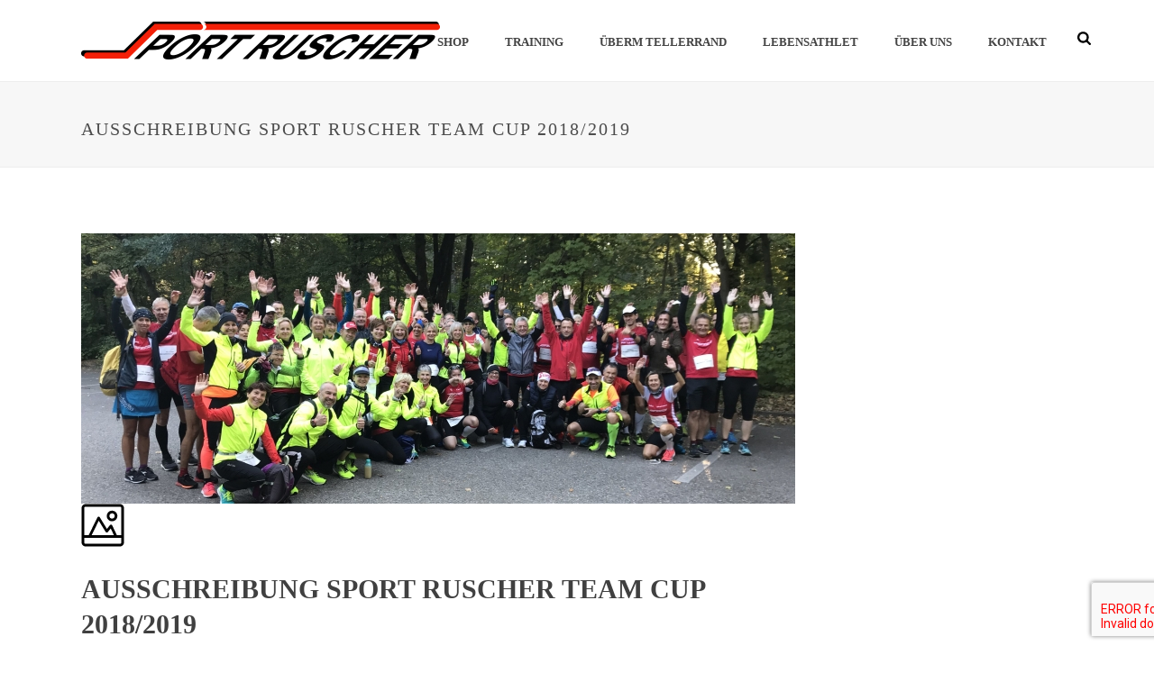

--- FILE ---
content_type: text/html; charset=UTF-8
request_url: https://www.sportruscher.de/ausschreibung-sport-ruscher-team-cup-20182019/
body_size: 25285
content:
<!DOCTYPE html>
<html lang="de" >
<head>
		<meta charset="UTF-8" /><meta name="viewport" content="width=device-width, initial-scale=1.0, minimum-scale=1.0, maximum-scale=1.0, user-scalable=0" /><meta http-equiv="X-UA-Compatible" content="IE=edge,chrome=1" /><meta name="format-detection" content="telephone=no"><title>Ausschreibung Sport Ruscher Team Cup 2018/2019 &#8211; Sport Ruscher</title>
<script type="text/javascript">var ajaxurl = "https://www.sportruscher.de/wp-admin/admin-ajax.php";</script><meta name='robots' content='max-image-preview:large' />

		<style id="critical-path-css" type="text/css">
			body,html{width:100%;height:100%;margin:0;padding:0}.page-preloader{top:0;left:0;z-index:999;position:fixed;height:100%;width:100%;text-align:center}.preloader-preview-area{animation-delay:-.2s;top:50%;-ms-transform:translateY(100%);transform:translateY(100%);margin-top:10px;max-height:calc(50% - 20px);opacity:1;width:100%;text-align:center;position:absolute}.preloader-logo{max-width:90%;top:50%;-ms-transform:translateY(-100%);transform:translateY(-100%);margin:-10px auto 0 auto;max-height:calc(50% - 20px);opacity:1;position:relative}.ball-pulse>div{width:15px;height:15px;border-radius:100%;margin:2px;animation-fill-mode:both;display:inline-block;animation:ball-pulse .75s infinite cubic-bezier(.2,.68,.18,1.08)}.ball-pulse>div:nth-child(1){animation-delay:-.36s}.ball-pulse>div:nth-child(2){animation-delay:-.24s}.ball-pulse>div:nth-child(3){animation-delay:-.12s}@keyframes ball-pulse{0%{transform:scale(1);opacity:1}45%{transform:scale(.1);opacity:.7}80%{transform:scale(1);opacity:1}}.ball-clip-rotate-pulse{position:relative;-ms-transform:translateY(-15px) translateX(-10px);transform:translateY(-15px) translateX(-10px);display:inline-block}.ball-clip-rotate-pulse>div{animation-fill-mode:both;position:absolute;top:0;left:0;border-radius:100%}.ball-clip-rotate-pulse>div:first-child{height:36px;width:36px;top:7px;left:-7px;animation:ball-clip-rotate-pulse-scale 1s 0s cubic-bezier(.09,.57,.49,.9) infinite}.ball-clip-rotate-pulse>div:last-child{position:absolute;width:50px;height:50px;left:-16px;top:-2px;background:0 0;border:2px solid;animation:ball-clip-rotate-pulse-rotate 1s 0s cubic-bezier(.09,.57,.49,.9) infinite;animation-duration:1s}@keyframes ball-clip-rotate-pulse-rotate{0%{transform:rotate(0) scale(1)}50%{transform:rotate(180deg) scale(.6)}100%{transform:rotate(360deg) scale(1)}}@keyframes ball-clip-rotate-pulse-scale{30%{transform:scale(.3)}100%{transform:scale(1)}}@keyframes square-spin{25%{transform:perspective(100px) rotateX(180deg) rotateY(0)}50%{transform:perspective(100px) rotateX(180deg) rotateY(180deg)}75%{transform:perspective(100px) rotateX(0) rotateY(180deg)}100%{transform:perspective(100px) rotateX(0) rotateY(0)}}.square-spin{display:inline-block}.square-spin>div{animation-fill-mode:both;width:50px;height:50px;animation:square-spin 3s 0s cubic-bezier(.09,.57,.49,.9) infinite}.cube-transition{position:relative;-ms-transform:translate(-25px,-25px);transform:translate(-25px,-25px);display:inline-block}.cube-transition>div{animation-fill-mode:both;width:15px;height:15px;position:absolute;top:-5px;left:-5px;animation:cube-transition 1.6s 0s infinite ease-in-out}.cube-transition>div:last-child{animation-delay:-.8s}@keyframes cube-transition{25%{transform:translateX(50px) scale(.5) rotate(-90deg)}50%{transform:translate(50px,50px) rotate(-180deg)}75%{transform:translateY(50px) scale(.5) rotate(-270deg)}100%{transform:rotate(-360deg)}}.ball-scale>div{border-radius:100%;margin:2px;animation-fill-mode:both;display:inline-block;height:60px;width:60px;animation:ball-scale 1s 0s ease-in-out infinite}@keyframes ball-scale{0%{transform:scale(0)}100%{transform:scale(1);opacity:0}}.line-scale>div{animation-fill-mode:both;display:inline-block;width:5px;height:50px;border-radius:2px;margin:2px}.line-scale>div:nth-child(1){animation:line-scale 1s -.5s infinite cubic-bezier(.2,.68,.18,1.08)}.line-scale>div:nth-child(2){animation:line-scale 1s -.4s infinite cubic-bezier(.2,.68,.18,1.08)}.line-scale>div:nth-child(3){animation:line-scale 1s -.3s infinite cubic-bezier(.2,.68,.18,1.08)}.line-scale>div:nth-child(4){animation:line-scale 1s -.2s infinite cubic-bezier(.2,.68,.18,1.08)}.line-scale>div:nth-child(5){animation:line-scale 1s -.1s infinite cubic-bezier(.2,.68,.18,1.08)}@keyframes line-scale{0%{transform:scaley(1)}50%{transform:scaley(.4)}100%{transform:scaley(1)}}.ball-scale-multiple{position:relative;-ms-transform:translateY(30px);transform:translateY(30px);display:inline-block}.ball-scale-multiple>div{border-radius:100%;animation-fill-mode:both;margin:2px;position:absolute;left:-30px;top:0;opacity:0;margin:0;width:50px;height:50px;animation:ball-scale-multiple 1s 0s linear infinite}.ball-scale-multiple>div:nth-child(2){animation-delay:-.2s}.ball-scale-multiple>div:nth-child(3){animation-delay:-.2s}@keyframes ball-scale-multiple{0%{transform:scale(0);opacity:0}5%{opacity:1}100%{transform:scale(1);opacity:0}}.ball-pulse-sync{display:inline-block}.ball-pulse-sync>div{width:15px;height:15px;border-radius:100%;margin:2px;animation-fill-mode:both;display:inline-block}.ball-pulse-sync>div:nth-child(1){animation:ball-pulse-sync .6s -.21s infinite ease-in-out}.ball-pulse-sync>div:nth-child(2){animation:ball-pulse-sync .6s -.14s infinite ease-in-out}.ball-pulse-sync>div:nth-child(3){animation:ball-pulse-sync .6s -70ms infinite ease-in-out}@keyframes ball-pulse-sync{33%{transform:translateY(10px)}66%{transform:translateY(-10px)}100%{transform:translateY(0)}}.transparent-circle{display:inline-block;border-top:.5em solid rgba(255,255,255,.2);border-right:.5em solid rgba(255,255,255,.2);border-bottom:.5em solid rgba(255,255,255,.2);border-left:.5em solid #fff;transform:translateZ(0);animation:transparent-circle 1.1s infinite linear;width:50px;height:50px;border-radius:50%}.transparent-circle:after{border-radius:50%;width:10em;height:10em}@keyframes transparent-circle{0%{transform:rotate(0)}100%{transform:rotate(360deg)}}.ball-spin-fade-loader{position:relative;top:-10px;left:-10px;display:inline-block}.ball-spin-fade-loader>div{width:15px;height:15px;border-radius:100%;margin:2px;animation-fill-mode:both;position:absolute;animation:ball-spin-fade-loader 1s infinite linear}.ball-spin-fade-loader>div:nth-child(1){top:25px;left:0;animation-delay:-.84s;-webkit-animation-delay:-.84s}.ball-spin-fade-loader>div:nth-child(2){top:17.05px;left:17.05px;animation-delay:-.72s;-webkit-animation-delay:-.72s}.ball-spin-fade-loader>div:nth-child(3){top:0;left:25px;animation-delay:-.6s;-webkit-animation-delay:-.6s}.ball-spin-fade-loader>div:nth-child(4){top:-17.05px;left:17.05px;animation-delay:-.48s;-webkit-animation-delay:-.48s}.ball-spin-fade-loader>div:nth-child(5){top:-25px;left:0;animation-delay:-.36s;-webkit-animation-delay:-.36s}.ball-spin-fade-loader>div:nth-child(6){top:-17.05px;left:-17.05px;animation-delay:-.24s;-webkit-animation-delay:-.24s}.ball-spin-fade-loader>div:nth-child(7){top:0;left:-25px;animation-delay:-.12s;-webkit-animation-delay:-.12s}.ball-spin-fade-loader>div:nth-child(8){top:17.05px;left:-17.05px;animation-delay:0s;-webkit-animation-delay:0s}@keyframes ball-spin-fade-loader{50%{opacity:.3;transform:scale(.4)}100%{opacity:1;transform:scale(1)}}		</style>

										<script id="omgf-pro-remove-async-google-fonts" type="text/javascript" src="[data-uri]"></script>
				<link rel='dns-prefetch' href='//www.googletagmanager.com' />
<link rel="alternate" type="application/rss+xml" title="Sport Ruscher &raquo; Feed" href="https://www.sportruscher.de/feed/" />
<link rel="alternate" type="application/rss+xml" title="Sport Ruscher &raquo; Kommentar-Feed" href="https://www.sportruscher.de/comments/feed/" />

<link rel="shortcut icon" href="https://ruscher.de/wp-content/uploads/2015/12/Layer-13.png"  />
<script type="text/javascript">window.abb = {};php = {};window.PHP = {};PHP.ajax = "https://www.sportruscher.de/wp-admin/admin-ajax.php";PHP.wp_p_id = "15174";var mk_header_parallax, mk_banner_parallax, mk_page_parallax, mk_footer_parallax, mk_body_parallax;var mk_images_dir = "https://www.sportruscher.de/wp-content/themes/jupiter/assets/images",mk_theme_js_path = "https://www.sportruscher.de/wp-content/themes/jupiter/assets/js",mk_theme_dir = "https://www.sportruscher.de/wp-content/themes/jupiter",mk_captcha_placeholder = "Captcha eingeben",mk_captcha_invalid_txt = "Ungültig. Versuchen Sie es erneut.",mk_captcha_correct_txt = "Captcha richtig.",mk_responsive_nav_width = 1140,mk_vertical_header_back = "Zurück",mk_vertical_header_anim = "1",mk_check_rtl = true,mk_grid_width = 1140,mk_ajax_search_option = "fullscreen_search",mk_preloader_bg_color = "#ffffff",mk_accent_color = "#ca281d",mk_go_to_top =  "false",mk_smooth_scroll =  "true",mk_show_background_video =  "true",mk_preloader_bar_color = "#ca281d",mk_preloader_logo = "";var mk_header_parallax = false,mk_banner_parallax = false,mk_footer_parallax = false,mk_body_parallax = false,mk_no_more_posts = "Keine weiteren Beiträge",mk_typekit_id   = "",mk_google_fonts = ["Lato:100italic,200italic,300italic,400italic,500italic,600italic,700italic,800italic,900italic,100,200,300,400,500,600,700,800,900","Raleway:100italic,200italic,300italic,400italic,500italic,600italic,700italic,800italic,900italic,100,200,300,400,500,600,700,800,900","Lato:100italic,200italic,300italic,400italic,500italic,600italic,700italic,800italic,900italic,100,200,300,400,500,600,700,800,900"],mk_global_lazyload = true;</script><link rel='stylesheet' id='wp-block-library-css' href='https://www.sportruscher.de/wp-includes/css/dist/block-library/style.min.css?ver=6.2.8' type='text/css' media='all' />
<style id='wp-block-library-theme-inline-css' type='text/css'>
.wp-block-audio figcaption{color:#555;font-size:13px;text-align:center}.is-dark-theme .wp-block-audio figcaption{color:hsla(0,0%,100%,.65)}.wp-block-audio{margin:0 0 1em}.wp-block-code{border:1px solid #ccc;border-radius:4px;font-family:Menlo,Consolas,monaco,monospace;padding:.8em 1em}.wp-block-embed figcaption{color:#555;font-size:13px;text-align:center}.is-dark-theme .wp-block-embed figcaption{color:hsla(0,0%,100%,.65)}.wp-block-embed{margin:0 0 1em}.blocks-gallery-caption{color:#555;font-size:13px;text-align:center}.is-dark-theme .blocks-gallery-caption{color:hsla(0,0%,100%,.65)}.wp-block-image figcaption{color:#555;font-size:13px;text-align:center}.is-dark-theme .wp-block-image figcaption{color:hsla(0,0%,100%,.65)}.wp-block-image{margin:0 0 1em}.wp-block-pullquote{border-bottom:4px solid;border-top:4px solid;color:currentColor;margin-bottom:1.75em}.wp-block-pullquote cite,.wp-block-pullquote footer,.wp-block-pullquote__citation{color:currentColor;font-size:.8125em;font-style:normal;text-transform:uppercase}.wp-block-quote{border-left:.25em solid;margin:0 0 1.75em;padding-left:1em}.wp-block-quote cite,.wp-block-quote footer{color:currentColor;font-size:.8125em;font-style:normal;position:relative}.wp-block-quote.has-text-align-right{border-left:none;border-right:.25em solid;padding-left:0;padding-right:1em}.wp-block-quote.has-text-align-center{border:none;padding-left:0}.wp-block-quote.is-large,.wp-block-quote.is-style-large,.wp-block-quote.is-style-plain{border:none}.wp-block-search .wp-block-search__label{font-weight:700}.wp-block-search__button{border:1px solid #ccc;padding:.375em .625em}:where(.wp-block-group.has-background){padding:1.25em 2.375em}.wp-block-separator.has-css-opacity{opacity:.4}.wp-block-separator{border:none;border-bottom:2px solid;margin-left:auto;margin-right:auto}.wp-block-separator.has-alpha-channel-opacity{opacity:1}.wp-block-separator:not(.is-style-wide):not(.is-style-dots){width:100px}.wp-block-separator.has-background:not(.is-style-dots){border-bottom:none;height:1px}.wp-block-separator.has-background:not(.is-style-wide):not(.is-style-dots){height:2px}.wp-block-table{margin:0 0 1em}.wp-block-table td,.wp-block-table th{word-break:normal}.wp-block-table figcaption{color:#555;font-size:13px;text-align:center}.is-dark-theme .wp-block-table figcaption{color:hsla(0,0%,100%,.65)}.wp-block-video figcaption{color:#555;font-size:13px;text-align:center}.is-dark-theme .wp-block-video figcaption{color:hsla(0,0%,100%,.65)}.wp-block-video{margin:0 0 1em}.wp-block-template-part.has-background{margin-bottom:0;margin-top:0;padding:1.25em 2.375em}
</style>
<link rel='stylesheet' id='classic-theme-styles-css' href='https://www.sportruscher.de/wp-includes/css/classic-themes.min.css?ver=6.2.8' type='text/css' media='all' />
<style id='global-styles-inline-css' type='text/css'>
body{--wp--preset--color--black: #000000;--wp--preset--color--cyan-bluish-gray: #abb8c3;--wp--preset--color--white: #ffffff;--wp--preset--color--pale-pink: #f78da7;--wp--preset--color--vivid-red: #cf2e2e;--wp--preset--color--luminous-vivid-orange: #ff6900;--wp--preset--color--luminous-vivid-amber: #fcb900;--wp--preset--color--light-green-cyan: #7bdcb5;--wp--preset--color--vivid-green-cyan: #00d084;--wp--preset--color--pale-cyan-blue: #8ed1fc;--wp--preset--color--vivid-cyan-blue: #0693e3;--wp--preset--color--vivid-purple: #9b51e0;--wp--preset--gradient--vivid-cyan-blue-to-vivid-purple: linear-gradient(135deg,rgba(6,147,227,1) 0%,rgb(155,81,224) 100%);--wp--preset--gradient--light-green-cyan-to-vivid-green-cyan: linear-gradient(135deg,rgb(122,220,180) 0%,rgb(0,208,130) 100%);--wp--preset--gradient--luminous-vivid-amber-to-luminous-vivid-orange: linear-gradient(135deg,rgba(252,185,0,1) 0%,rgba(255,105,0,1) 100%);--wp--preset--gradient--luminous-vivid-orange-to-vivid-red: linear-gradient(135deg,rgba(255,105,0,1) 0%,rgb(207,46,46) 100%);--wp--preset--gradient--very-light-gray-to-cyan-bluish-gray: linear-gradient(135deg,rgb(238,238,238) 0%,rgb(169,184,195) 100%);--wp--preset--gradient--cool-to-warm-spectrum: linear-gradient(135deg,rgb(74,234,220) 0%,rgb(151,120,209) 20%,rgb(207,42,186) 40%,rgb(238,44,130) 60%,rgb(251,105,98) 80%,rgb(254,248,76) 100%);--wp--preset--gradient--blush-light-purple: linear-gradient(135deg,rgb(255,206,236) 0%,rgb(152,150,240) 100%);--wp--preset--gradient--blush-bordeaux: linear-gradient(135deg,rgb(254,205,165) 0%,rgb(254,45,45) 50%,rgb(107,0,62) 100%);--wp--preset--gradient--luminous-dusk: linear-gradient(135deg,rgb(255,203,112) 0%,rgb(199,81,192) 50%,rgb(65,88,208) 100%);--wp--preset--gradient--pale-ocean: linear-gradient(135deg,rgb(255,245,203) 0%,rgb(182,227,212) 50%,rgb(51,167,181) 100%);--wp--preset--gradient--electric-grass: linear-gradient(135deg,rgb(202,248,128) 0%,rgb(113,206,126) 100%);--wp--preset--gradient--midnight: linear-gradient(135deg,rgb(2,3,129) 0%,rgb(40,116,252) 100%);--wp--preset--duotone--dark-grayscale: url('#wp-duotone-dark-grayscale');--wp--preset--duotone--grayscale: url('#wp-duotone-grayscale');--wp--preset--duotone--purple-yellow: url('#wp-duotone-purple-yellow');--wp--preset--duotone--blue-red: url('#wp-duotone-blue-red');--wp--preset--duotone--midnight: url('#wp-duotone-midnight');--wp--preset--duotone--magenta-yellow: url('#wp-duotone-magenta-yellow');--wp--preset--duotone--purple-green: url('#wp-duotone-purple-green');--wp--preset--duotone--blue-orange: url('#wp-duotone-blue-orange');--wp--preset--font-size--small: 13px;--wp--preset--font-size--medium: 20px;--wp--preset--font-size--large: 36px;--wp--preset--font-size--x-large: 42px;--wp--preset--spacing--20: 0.44rem;--wp--preset--spacing--30: 0.67rem;--wp--preset--spacing--40: 1rem;--wp--preset--spacing--50: 1.5rem;--wp--preset--spacing--60: 2.25rem;--wp--preset--spacing--70: 3.38rem;--wp--preset--spacing--80: 5.06rem;--wp--preset--shadow--natural: 6px 6px 9px rgba(0, 0, 0, 0.2);--wp--preset--shadow--deep: 12px 12px 50px rgba(0, 0, 0, 0.4);--wp--preset--shadow--sharp: 6px 6px 0px rgba(0, 0, 0, 0.2);--wp--preset--shadow--outlined: 6px 6px 0px -3px rgba(255, 255, 255, 1), 6px 6px rgba(0, 0, 0, 1);--wp--preset--shadow--crisp: 6px 6px 0px rgba(0, 0, 0, 1);}:where(.is-layout-flex){gap: 0.5em;}body .is-layout-flow > .alignleft{float: left;margin-inline-start: 0;margin-inline-end: 2em;}body .is-layout-flow > .alignright{float: right;margin-inline-start: 2em;margin-inline-end: 0;}body .is-layout-flow > .aligncenter{margin-left: auto !important;margin-right: auto !important;}body .is-layout-constrained > .alignleft{float: left;margin-inline-start: 0;margin-inline-end: 2em;}body .is-layout-constrained > .alignright{float: right;margin-inline-start: 2em;margin-inline-end: 0;}body .is-layout-constrained > .aligncenter{margin-left: auto !important;margin-right: auto !important;}body .is-layout-constrained > :where(:not(.alignleft):not(.alignright):not(.alignfull)){max-width: var(--wp--style--global--content-size);margin-left: auto !important;margin-right: auto !important;}body .is-layout-constrained > .alignwide{max-width: var(--wp--style--global--wide-size);}body .is-layout-flex{display: flex;}body .is-layout-flex{flex-wrap: wrap;align-items: center;}body .is-layout-flex > *{margin: 0;}:where(.wp-block-columns.is-layout-flex){gap: 2em;}.has-black-color{color: var(--wp--preset--color--black) !important;}.has-cyan-bluish-gray-color{color: var(--wp--preset--color--cyan-bluish-gray) !important;}.has-white-color{color: var(--wp--preset--color--white) !important;}.has-pale-pink-color{color: var(--wp--preset--color--pale-pink) !important;}.has-vivid-red-color{color: var(--wp--preset--color--vivid-red) !important;}.has-luminous-vivid-orange-color{color: var(--wp--preset--color--luminous-vivid-orange) !important;}.has-luminous-vivid-amber-color{color: var(--wp--preset--color--luminous-vivid-amber) !important;}.has-light-green-cyan-color{color: var(--wp--preset--color--light-green-cyan) !important;}.has-vivid-green-cyan-color{color: var(--wp--preset--color--vivid-green-cyan) !important;}.has-pale-cyan-blue-color{color: var(--wp--preset--color--pale-cyan-blue) !important;}.has-vivid-cyan-blue-color{color: var(--wp--preset--color--vivid-cyan-blue) !important;}.has-vivid-purple-color{color: var(--wp--preset--color--vivid-purple) !important;}.has-black-background-color{background-color: var(--wp--preset--color--black) !important;}.has-cyan-bluish-gray-background-color{background-color: var(--wp--preset--color--cyan-bluish-gray) !important;}.has-white-background-color{background-color: var(--wp--preset--color--white) !important;}.has-pale-pink-background-color{background-color: var(--wp--preset--color--pale-pink) !important;}.has-vivid-red-background-color{background-color: var(--wp--preset--color--vivid-red) !important;}.has-luminous-vivid-orange-background-color{background-color: var(--wp--preset--color--luminous-vivid-orange) !important;}.has-luminous-vivid-amber-background-color{background-color: var(--wp--preset--color--luminous-vivid-amber) !important;}.has-light-green-cyan-background-color{background-color: var(--wp--preset--color--light-green-cyan) !important;}.has-vivid-green-cyan-background-color{background-color: var(--wp--preset--color--vivid-green-cyan) !important;}.has-pale-cyan-blue-background-color{background-color: var(--wp--preset--color--pale-cyan-blue) !important;}.has-vivid-cyan-blue-background-color{background-color: var(--wp--preset--color--vivid-cyan-blue) !important;}.has-vivid-purple-background-color{background-color: var(--wp--preset--color--vivid-purple) !important;}.has-black-border-color{border-color: var(--wp--preset--color--black) !important;}.has-cyan-bluish-gray-border-color{border-color: var(--wp--preset--color--cyan-bluish-gray) !important;}.has-white-border-color{border-color: var(--wp--preset--color--white) !important;}.has-pale-pink-border-color{border-color: var(--wp--preset--color--pale-pink) !important;}.has-vivid-red-border-color{border-color: var(--wp--preset--color--vivid-red) !important;}.has-luminous-vivid-orange-border-color{border-color: var(--wp--preset--color--luminous-vivid-orange) !important;}.has-luminous-vivid-amber-border-color{border-color: var(--wp--preset--color--luminous-vivid-amber) !important;}.has-light-green-cyan-border-color{border-color: var(--wp--preset--color--light-green-cyan) !important;}.has-vivid-green-cyan-border-color{border-color: var(--wp--preset--color--vivid-green-cyan) !important;}.has-pale-cyan-blue-border-color{border-color: var(--wp--preset--color--pale-cyan-blue) !important;}.has-vivid-cyan-blue-border-color{border-color: var(--wp--preset--color--vivid-cyan-blue) !important;}.has-vivid-purple-border-color{border-color: var(--wp--preset--color--vivid-purple) !important;}.has-vivid-cyan-blue-to-vivid-purple-gradient-background{background: var(--wp--preset--gradient--vivid-cyan-blue-to-vivid-purple) !important;}.has-light-green-cyan-to-vivid-green-cyan-gradient-background{background: var(--wp--preset--gradient--light-green-cyan-to-vivid-green-cyan) !important;}.has-luminous-vivid-amber-to-luminous-vivid-orange-gradient-background{background: var(--wp--preset--gradient--luminous-vivid-amber-to-luminous-vivid-orange) !important;}.has-luminous-vivid-orange-to-vivid-red-gradient-background{background: var(--wp--preset--gradient--luminous-vivid-orange-to-vivid-red) !important;}.has-very-light-gray-to-cyan-bluish-gray-gradient-background{background: var(--wp--preset--gradient--very-light-gray-to-cyan-bluish-gray) !important;}.has-cool-to-warm-spectrum-gradient-background{background: var(--wp--preset--gradient--cool-to-warm-spectrum) !important;}.has-blush-light-purple-gradient-background{background: var(--wp--preset--gradient--blush-light-purple) !important;}.has-blush-bordeaux-gradient-background{background: var(--wp--preset--gradient--blush-bordeaux) !important;}.has-luminous-dusk-gradient-background{background: var(--wp--preset--gradient--luminous-dusk) !important;}.has-pale-ocean-gradient-background{background: var(--wp--preset--gradient--pale-ocean) !important;}.has-electric-grass-gradient-background{background: var(--wp--preset--gradient--electric-grass) !important;}.has-midnight-gradient-background{background: var(--wp--preset--gradient--midnight) !important;}.has-small-font-size{font-size: var(--wp--preset--font-size--small) !important;}.has-medium-font-size{font-size: var(--wp--preset--font-size--medium) !important;}.has-large-font-size{font-size: var(--wp--preset--font-size--large) !important;}.has-x-large-font-size{font-size: var(--wp--preset--font-size--x-large) !important;}
.wp-block-navigation a:where(:not(.wp-element-button)){color: inherit;}
:where(.wp-block-columns.is-layout-flex){gap: 2em;}
.wp-block-pullquote{font-size: 1.5em;line-height: 1.6;}
</style>
<link rel='stylesheet' id='contact-form-7-css' href='https://www.sportruscher.de/wp-content/plugins/contact-form-7/includes/css/styles.css?ver=5.8.7' type='text/css' media='all' />
<link rel='stylesheet' id='pixelmate-public-css-css' href='https://www.sportruscher.de/wp-content/plugins/pixelmate/public//assets/css/pixelmate.css?ver=6.2.8' type='text/css' media='all' />
<link rel='stylesheet' id='theme-styles-css' href='https://www.sportruscher.de/wp-content/themes/jupiter/assets/stylesheet/min/full-styles.6.10.2.css?ver=1668589010' type='text/css' media='all' />
<style id='theme-styles-inline-css' type='text/css'>

			#wpadminbar {
				-webkit-backface-visibility: hidden;
				backface-visibility: hidden;
				-webkit-perspective: 1000;
				-ms-perspective: 1000;
				perspective: 1000;
				-webkit-transform: translateZ(0px);
				-ms-transform: translateZ(0px);
				transform: translateZ(0px);
			}
			@media screen and (max-width: 600px) {
				#wpadminbar {
					position: fixed !important;
				}
			}
		
body { background-color:#fff; } .hb-custom-header #mk-page-introduce, .mk-header { background-color:#f7f7f7;background-size:cover;-webkit-background-size:cover;-moz-background-size:cover; } .hb-custom-header > div, .mk-header-bg { background-color:#fff; } .mk-classic-nav-bg { background-color:#fff; } .master-holder-bg { background-color:#fff; } #mk-footer { background-color:#3d4045; } #mk-boxed-layout { -webkit-box-shadow:0 0 0px rgba(0, 0, 0, 0); -moz-box-shadow:0 0 0px rgba(0, 0, 0, 0); box-shadow:0 0 0px rgba(0, 0, 0, 0); } .mk-news-tab .mk-tabs-tabs .is-active a, .mk-fancy-title.pattern-style span, .mk-fancy-title.pattern-style.color-gradient span:after, .page-bg-color { background-color:#fff; } .page-title { font-size:20px; color:#4d4d4d; text-transform:uppercase; font-weight:normal; letter-spacing:2px; } .page-subtitle { font-size:14px; line-height:100%; color:#a3a3a3; font-size:14px; text-transform:none; } .mk-header { border-bottom:1px solid #ededed; } .header-style-1 .mk-header-padding-wrapper, .header-style-2 .mk-header-padding-wrapper, .header-style-3 .mk-header-padding-wrapper { padding-top:91px; } .mk-process-steps[max-width~="950px"] ul::before { display:none !important; } .mk-process-steps[max-width~="950px"] li { margin-bottom:30px !important; width:100% !important; text-align:center; } .mk-event-countdown-ul[max-width~="750px"] li { width:90%; display:block; margin:0 auto 15px; } body { font-family:Lato } body { font-family:Raleway } body { font-family:Lato } @font-face { font-family:'star'; src:url('https://www.sportruscher.de/wp-content/themes/jupiter/assets/stylesheet/fonts/star/font.eot'); src:url('https://www.sportruscher.de/wp-content/themes/jupiter/assets/stylesheet/fonts/star/font.eot?#iefix') format('embedded-opentype'), url('https://www.sportruscher.de/wp-content/themes/jupiter/assets/stylesheet/fonts/star/font.woff') format('woff'), url('https://www.sportruscher.de/wp-content/themes/jupiter/assets/stylesheet/fonts/star/font.ttf') format('truetype'), url('https://www.sportruscher.de/wp-content/themes/jupiter/assets/stylesheet/fonts/star/font.svg#star') format('svg'); font-weight:normal; font-style:normal; } @font-face { font-family:'WooCommerce'; src:url('https://www.sportruscher.de/wp-content/themes/jupiter/assets/stylesheet/fonts/woocommerce/font.eot'); src:url('https://www.sportruscher.de/wp-content/themes/jupiter/assets/stylesheet/fonts/woocommerce/font.eot?#iefix') format('embedded-opentype'), url('https://www.sportruscher.de/wp-content/themes/jupiter/assets/stylesheet/fonts/woocommerce/font.woff') format('woff'), url('https://www.sportruscher.de/wp-content/themes/jupiter/assets/stylesheet/fonts/woocommerce/font.ttf') format('truetype'), url('https://www.sportruscher.de/wp-content/themes/jupiter/assets/stylesheet/fonts/woocommerce/font.svg#WooCommerce') format('svg'); font-weight:normal; font-style:normal; }
</style>
<link rel='stylesheet' id='mkhb-render-css' href='https://www.sportruscher.de/wp-content/themes/jupiter/header-builder/includes/assets/css/mkhb-render.css?ver=6.10.2' type='text/css' media='all' />
<link rel='stylesheet' id='mkhb-row-css' href='https://www.sportruscher.de/wp-content/themes/jupiter/header-builder/includes/assets/css/mkhb-row.css?ver=6.10.2' type='text/css' media='all' />
<link rel='stylesheet' id='mkhb-column-css' href='https://www.sportruscher.de/wp-content/themes/jupiter/header-builder/includes/assets/css/mkhb-column.css?ver=6.10.2' type='text/css' media='all' />
<link rel='stylesheet' id='theme-options-css' href='https://www.sportruscher.de/wp-content/uploads/mk_assets/theme-options-production-1768768347.css?ver=1768768347' type='text/css' media='all' />
<link rel='stylesheet' id='ms-main-css' href='https://www.sportruscher.de/wp-content/plugins/masterslider/public/assets/css/masterslider.main.css?ver=3.5.9' type='text/css' media='all' />
<link rel='stylesheet' id='ms-custom-css' href='https://www.sportruscher.de/wp-content/uploads/masterslider/custom.css?ver=1.5' type='text/css' media='all' />
<link rel='stylesheet' id='jupiter-donut-shortcodes-css' href='https://www.sportruscher.de/wp-content/plugins/jupiter-donut/assets/css/shortcodes-styles.min.css?ver=1.4.3' type='text/css' media='all' />
<script type='text/javascript' data-noptimize='' data-no-minify='' src='https://www.sportruscher.de/wp-content/themes/jupiter/assets/js/plugins/wp-enqueue/webfontloader.js?ver=6.2.8' id='mk-webfontloader-js'></script>
<script type='text/javascript' id='mk-webfontloader-js-after'>
WebFontConfig = {
	timeout: 2000
}

if ( mk_typekit_id.length > 0 ) {
	WebFontConfig.typekit = {
		id: mk_typekit_id
	}
}

if ( mk_google_fonts.length > 0 ) {
	WebFontConfig = { custom: { families: [ 'Lato:100italic,200italic,300italic,400italic,500italic,600italic,700italic,800italic,900italic,100,200,300,400,500,600,700,800,900","Raleway:100italic,200italic,300italic,400italic,500italic,600italic,700italic,800italic,900italic,100,200,300,400,500,600,700,800,900","Lato:100italic,200italic,300italic,400italic,500italic,600italic,700italic,800italic,900italic,100,200,300,400,500,600,700,800,900' ], urls: [ '//www.sportruscher.de/wp-content/uploads/omgf/webfont-loader-0/webfont-loader-0.css' ] } };
}

if ( (mk_google_fonts.length > 0 || mk_typekit_id.length > 0) && navigator.userAgent.indexOf("Speed Insights") == -1) {
	WebFont.load( WebFontConfig );
}
		
</script>
<script type='text/javascript' src='https://www.sportruscher.de/wp-includes/js/jquery/jquery.min.js?ver=3.6.4' id='jquery-core-js'></script>
<script type='text/javascript' src='https://www.sportruscher.de/wp-includes/js/jquery/jquery-migrate.min.js?ver=3.4.0' id='jquery-migrate-js'></script>
<script type='text/javascript' id='pixelmate-public-js-js-extra'>
/* <![CDATA[ */
var js_options = {"google_fonts":[],"flexTracking":[],"flexWerbung":[],"flexNotwendig":[],"flexSonstige":[],"webinaris":"","webinaris_load":"0","pixelmate_script":"0","pixelmate_script_code_head":"","pixelmate_script_code_body":"","pixelmate_script_code_footer":"","pixelmate_script_stats":"0","pixelmate_script_code_head_stats":"","pixelmate_script_code_body_stats":"","pixelmate_script_code_footer_stats":"","pixelmate_tag_manager":"0","pixelmate_gtm":"GTM-0000000","domain":"sportruscher.de","full_domain":"https:\/\/www.sportruscher.de","wpmllang":"no-wpml","gen_banner_aktiv":"1","gen_banner_delay":"0","gen_individuell":"1","gen_heading":"Wir verwenden Cookies","gen_text":"Um diese Website zu betreiben, ist es f\u00fcr uns notwendig Cookies zu verwenden. Einige Cookies sind erforderlich, um die Funktionalit\u00e4t zu gew\u00e4hrleisten, andere brauchen wir f\u00fcr unsere Statistik. Mehr erf\u00e4hrst du in unserer Datenschutzerkl\u00e4rung.","gen_allow_text":"Alles zulassen","gen_single_text":"Einzeln best\u00e4tigen","gen_deny_text":"Ablehnen","gen_dse_text":"Datenschutz","gen_impressum_text":"Impressum","speicherdauer_der_cookies":"14","cookies_secure":"0","alt_track":"0","pix_settings_check":"1","pix_settings_uberschrift":"Cookie Einstellungen","pix_settings_hinweis_dse":"Genauere Informationen \u00fcber die auf dieser Website genutzten Dienste findest du in der Datenschutzerkl\u00e4rung","pix_settings_notwendige_c":"nur notwendige Cookies erlauben","pix_settings_notwendige_c_text":"","pix_settings_statistik":"Statistik erlauben (z.B. Google Analytics)","pix_settings_statistik_text":"","pix_settings_statistik_aus":"","pix_settings_werbung":"Werbung erlauben (z.B. Facebook, Adsense...)","pix_settings_werbung_text":"","pix_settings_werbung_aus":"1","pix_settings_videos":"externe Inhalte erlauben (z.B. YouTube, Google Maps, Vimeo...)","pix_settings_videos_text":"","pix_settings_videos_aus":"","pix_settings_sonstige":"Formular-\u00dcbermittlung erlauben","pix_settings_sonstige_text":"","pix_settings_sonstige_aus":"","pix_settings_speichern_button":"speichern","pix_settings_more":"mehr","pix_settings_dse_ex":"Datenschutzerkl\u00e4rung","design_pos":"Fullscreen","elmentor_popup_id":"","pixelmate_logo_check":"1","pixelmate_logo":"","banner_padding_oben":"24","box_margin":"0px 0px 0px 0px","box_border_width":"0px 0px 0px 0px","box_border_style":"solid","box_border_color":"#ffffff","box_padding":"24px 24px 24px 24px","box_border_radius":"4px 4px 4px 4px","box_bg_color":"#ffffff","box_color_title":"#212121","box_color_text":"#212121","box_bg_verlauf":"0","box_bg_verlauf_1":"#ffffff","box_bg_verlauf_2":"#ffffff","box_shadow":"0","box_shadow_h":"3","box_shadow_v":"0","box_shadow_blur":"3","box_shadow_color":"#000000","box_h_font_size":"20","box_font_size":"15","box_line_height":"1","pixelmate_text_align":"left","cb_aktiv":"1","cb_position":"unten links","cb_font_size":"20","cb_background":"#FFFFFF","cb_color":"#212121","cb_important":"1","btn_bg_color":"#ca281d","btn_color":"white","btn_border_color":"rgba(0,0,0,0.06)","btn_border_width":"0","btn_border_radius":"4","btn_deny_bg_color":"#ffffff","btn_deny_color":"#212121","btn_deny_border_color":"#ca281d","btn_deny_border_width":"3","btn_deny_border_radius":"4","btn_set_bg_color":"#ffffff","btn_set_color":"#555555","btn_set_border_color":"#ca281d","btn_set_border_width":"3","btn_set_border_radius":"4","ga":"1","gaText":null,"gaId":"UA-37773808-2 ","ga2":null,"gaId2":null,"gaAno":"1","google_optimize_aktivieren":"0","google_optimize_id":"000000","ga_cookie_duration":"730","ga_cookies_ssl":"0","media_youtube":"1","media_youtube_text":"YouTube ist eine Videohosting Plattform. Durch die externe Einbindung von Videos werden personenbezogene Daten an YouTube \u00fcbermittelt.","media_vimeo":"0","media_vimeo_text":"Vimeo ist eine Videohosting Plattform. Durch die externe Einbindung von Videos werden personenbezogene Daten an Vimeo \u00fcbermittelt.","media_twitter":"0","media_twitter_text":"Twitter ist ein Nachrichtendienst. Durch das einbetten von Twitter Beitr\u00e4gen auf unserer Website werden personenenbezogene Daten an Twitter \u00fcbermittelt.","media_gmaps":"1","media_gmaps_text":"Durch die Einbettung von Google Maps auf unserer Website werden personenbezogene Daten an Google \u00fcbermittelt.","media_osm":"0","media_osm_text":"Durch die Einbettung von Google Maps auf unserer Website werden personenbezogene Daten an Google \u00fcbermittelt.","media_calendly":"0","media_calendly_text":"Calendly ist Buchungstool. Durch die Einbettung auf unserer Website werden personenbezogene Daten an Calendly \u00fcbermittelt.","media_xing_events":"0","media_xing_events_text":"Durch die Einbettung von Xing werden personenbezogene Daten an Xing \u00fcbermittelt.","media_libsyn":"0","media_libsyn_text":"Durch die Einbettung des Podcast Players von Libsyn werden personenbezogene Daten an Libsyn \u00fcbermittelt.","media_trustindex":"0","media_trustindex_text":"Durch die Einbettung der Google Reviews werden Daten an Trustindex.io \u00fcbermittelt.","media_recaptcha":"1","media_recaptcha_text":"ReCaptcha muss auf unserer Website geladen werden, um Kontaktanfragen zu versenden.","dse_extern":"","dse_extern_url":null,"impressum_extern":"","impressum_extern_url":null,"fb":"0","fbText":null,"fbId":"4826850784059834","fb_opt_out":"","fb_consent_mode":null,"csp":"0","csp_admin":"","youtubeIn":"1","youtubeHeading":"Du hast die Einblendung von Youtube-Videos deaktiviert","youtubeText":"","vimeoIn":"","vimeoHeading":null,"vimeoText":null,"wlVimeo":"0","wlYoutube":"0","wlGmaps":"0","wlReCaptcha":"0","dse":"https:\/\/www.sportruscher.de\/datenschutzerklaerung\/","impressum":"https:\/\/www.sportruscher.de\/impressum\/","protokoll":null,"txt_cookie_banner_heading":"Wir verwenden Cookies","txt_cookie_banner":"Wir nutzen auf unserer Webseite Cookies. Einige Cookies sind notwendig (z.B. f\u00fcr den Warenkorb) andere sind nicht notwendig. Die nicht-notwendigen Cookies helfen uns bei der Optimierung unseres Online-Angebotes, unserer Webseitenfunktionen und werden f\u00fcr Marketingzwecke eingesetzt.\nDie Einwilligung umfasst die Speicherung von Informationen auf Ihrem Endger\u00e4t, das Auslesen personenbezogener Daten sowie deren Verarbeitung. \nKlicken Sie auf \u201eAlle akzeptieren\u201c, um in den Einsatz von nicht notwendigen Cookies einzuwilligen oder auf \u201eAlle ablehnen\u201c, wenn Sie sich anders entscheiden.\nSie k\u00f6nnen unter \u201eEinstellungen verwalten\u201c detaillierte Informationen der von uns eingesetzten Arten von Cookies erhalten und deren Einstellungen aufrufen. \nSie k\u00f6nnen die Einstellungen jederzeit aufrufen und Cookies auch nachtr\u00e4glich jederzeit abw\u00e4hlen (z.B. in der Datenschutzerkl\u00e4rung oder unten auf unserer Webseite).","txt_btn_allow":"Alle akzeptieren","txt_btn_deny":"Alle ablehnen","txt_btn_settings":"Einstellungen","txt_datenschutz":"Datenschutz","txt_impressum":"Impressum","txt_datenschutz_hinweis":"Mehr Informationen zu den verwendeten Diensten auf dieser Website stehen in der Datenschutzerkl\u00e4rung.","txt_allow":"Akzeptieren","txt_youtube_heading":"YouTube aktivieren?","txt_youtube_content":"YouTube Videos k\u00f6nnen nur angezeigt werden, wenn Cookies gesetzt werden d\u00fcrfen.","txt_youtube_footer":"Wenn YouTube f\u00fcr diese Website aktiviert wurde, werden Daten an YouTube \u00fcbermittelt und ausgewertet. Mehr dazu in der Datenschutzerkl\u00e4rung von YouTube:","txt_vimeo_heading":"Vimeo aktivieren?","txt_vimeo_content":"Vimeo Videos k\u00f6nnen nur angezeigt werden, wenn Cookies gesetzt werden d\u00fcrfen.","txt_vimeo_footer":"Wenn Vimeo auf dieser Website aktiviert wird, werden personenbezogene Daten zu Vimeo \u00fcbermittelt und ausgewertet. Mehr dazu in der Vimeo Datenschutzerkl\u00e4rung: ","txt_gmaps_heading":"Google Maps aktivieren?","txt_gmaps_content":"Google Maps kann nur aktiviert werden, wenn Cookies gesetzt werden d\u00fcrfen.","txt_gmaps_footer":"Wenn Google Maps aktiviert wurde, werden personenbezogene Daten an Google gesendet und verarbeitet. Mehr dazu in der Datenschutzerkl\u00e4rung von Google:","txt_osm_heading":"Open Street Maps aktivieren?","txt_osm_content":"Hier w\u00fcrden wir gerne eine Karte von Open Street Maps anzeigen und daf\u00fcr Cookies setzen. ","txt_osm_footer":"Wenn Open Street Maps f\u00fcr diese Seite aktiviert ist, werden personenbezogene Daten an openstreetmap.de \u00fcbermittelt und verarbeitet. Weitere Informationen findest du in den Datenschutzbestimmungen von OpenStreetMap: ","txt_twitter_heading":"Twitter aktivieren?","txt_twitter_content":"Hier w\u00fcrden wir gerne Inhalte von Twitter anzeigen.","txt_twitter_footer":"Wenn diese Inhalte auf dieser Website geladen werden d\u00fcrfen, wird eine externe Verbindung zu Twitter hergestellt und es k\u00f6nnen Cookies gesetzt werden.","txt_libsyn_heading":"Libsyn Podcast aktivieren?","txt_libsyn_content":"Hier w\u00fcrden wir gerne den Podcast Player von Libsyn anzeigen. Dazu m\u00fcssen Cookies gesetzt werden und es wird eine externe Verbindung zu Libsyn.com aufgebaut.","txt_libsyn_footer":"Wenn der Podcast Player von Libsyn.com aktiviert wird, werden personenbezogene Daten an Libsyn gesendet und verarbeitet. Mehr dazu findest du hier:","txt_trustindex_heading":"Google Reviews anzeigen?","txt_trustindex_content":"An dieser Stelle w\u00fcrden wir gerne Google Reviews einblenden. Daf\u00fcr muss eine Verbindung zu trustindex.io hergestellt werden.","txt_trustindex_footer":"F\u00fcr mehr Informationen findest du die Datenschutzerkl\u00e4rung von trustindex.io ","txt_here":"hier","txt_more":"mehr erfahren","calendly_h2":"Jetzt buchen","calendly_text":"F\u00fcr Buchungen nutzen wir das externe Tool Calendly. Wenn es aktiviert wird, werden personenbezogene Daten an Calendly \u00fcbermittelt und verarbeitet. ","calendly_btn":"weiter","xing_h2":"Xing Events anzeigen","xing_text":"Um Xing Events auf dieser Website anzeigen zu k\u00f6nnen, m\u00fcssen Cookies gesetzt werden.","xing_btn":"weiter","issingle":"yes","pixe_test":{"margin":"0px 0px 0px 0px","border":"0px solid ","padding":"12px 24px 24px 24px","border-radius":"5px","margin-top":"0px","margin-right":"0px","margin-bottom":"0px","margin-left":"0px","border-top":"0px","border-right":"0px","border-bottom":"0px","border-left":"0px","padding-top":"12px","padding-right":"24px","padding-bottom":"24px","padding-left":"24px","background-color":"#ffffff","border-color":"","color":"#0a0a0a","border-style":"solid","border-top-left-radius":"4px","border-bottom-left-radius":"4px","border-top-right-radius":"4px","border-bottom-right-radius":"4px"},"client_ip":"18.119.248.3","wpml_exists":"0","sprachumschalter_aktivieren":"0","ajaxurl":"https:\/\/www.sportruscher.de\/wp-admin\/admin-ajax.php","nonce":"8abd2a2479","elementor":"false","divi_builder":"false"};
/* ]]> */
</script>
<script type="module" async src="https://www.sportruscher.de/wp-content/plugins/pixelmate/public//assets/js/dist/bundle.js?ver=1.0.0"></script>
<!-- Von Site Kit hinzugefügtes Google-Analytics-Snippet -->
<script type='text/javascript' src='https://www.googletagmanager.com/gtag/js?id=G-PDT04FSL7D' id='google_gtagjs-js' async></script>
<script type='text/javascript' id='google_gtagjs-js-after'>
window.dataLayer = window.dataLayer || [];function gtag(){dataLayer.push(arguments);}
gtag("js", new Date());
gtag("set", "developer_id.dZTNiMT", true);
gtag("config", "G-PDT04FSL7D");
</script>

<!-- Ende des von Site Kit hinzugefügten Google-Analytics-Snippets -->
<link rel="https://api.w.org/" href="https://www.sportruscher.de/wp-json/" /><link rel="alternate" type="application/json" href="https://www.sportruscher.de/wp-json/wp/v2/posts/15174" /><link rel="EditURI" type="application/rsd+xml" title="RSD" href="https://www.sportruscher.de/xmlrpc.php?rsd" />
<link rel="wlwmanifest" type="application/wlwmanifest+xml" href="https://www.sportruscher.de/wp-includes/wlwmanifest.xml" />
<meta name="generator" content="WordPress 6.2.8" />
<link rel="canonical" href="https://www.sportruscher.de/ausschreibung-sport-ruscher-team-cup-20182019/" />
<link rel='shortlink' href='https://www.sportruscher.de/?p=15174' />
<link rel="alternate" type="application/json+oembed" href="https://www.sportruscher.de/wp-json/oembed/1.0/embed?url=https%3A%2F%2Fwww.sportruscher.de%2Fausschreibung-sport-ruscher-team-cup-20182019%2F" />
<link rel="alternate" type="text/xml+oembed" href="https://www.sportruscher.de/wp-json/oembed/1.0/embed?url=https%3A%2F%2Fwww.sportruscher.de%2Fausschreibung-sport-ruscher-team-cup-20182019%2F&#038;format=xml" />
<meta name="generator" content="Site Kit by Google 1.103.0" /><script>var ms_grabbing_curosr='https://www.sportruscher.de/wp-content/plugins/masterslider/public/assets/css/common/grabbing.cur',ms_grab_curosr='https://www.sportruscher.de/wp-content/plugins/masterslider/public/assets/css/common/grab.cur';</script>
<meta name="generator" content="MasterSlider 3.5.9 - Responsive Touch Image Slider" />
<meta itemprop="author" content="" /><meta itemprop="datePublished" content="7. Oktober 2018" /><meta itemprop="dateModified" content="6. Februar 2019" /><meta itemprop="publisher" content="Sport Ruscher" /><meta property="og:site_name" content="Sport Ruscher"/><meta property="og:image" content="https://www.sportruscher.de/wp-content/uploads/2018/09/IMG_3452.jpg"/><meta property="og:url" content="https://www.sportruscher.de/ausschreibung-sport-ruscher-team-cup-20182019/"/><meta property="og:title" content="Ausschreibung Sport Ruscher Team Cup 2018/2019"/><meta property="og:description" content="Es ist soweit – die Neu-Auflage „Sport Ruscher Team Cup“ wird in der Saison 2018 / 2019 erstmals wieder durchgeführt. &nbsp; Veranstalter: Sport Ruscher Teilnahmeberechtigt sind Alle Teilnehmer an den nachfolgend genannten Wettkämpfen, die sich unter „Sport Ruscher Team“ angemeldet haben &#8211; ab Zeitpunkt der Anmeldung zum Sport Ruscher Team Cup. (Sollte der Teamname nicht [&hellip;]"/><meta property="og:type" content="article"/><script> var isTest = false; </script><style type="text/css">.recentcomments a{display:inline !important;padding:0 !important;margin:0 !important;}</style><meta name="generator" content="Powered by WPBakery Page Builder - drag and drop page builder for WordPress."/>
<meta name="generator" content="Powered by Slider Revolution 6.6.12 - responsive, Mobile-Friendly Slider Plugin for WordPress with comfortable drag and drop interface." />
<link rel="icon" href="https://www.sportruscher.de/wp-content/uploads/2015/12/Layer-13-32x32.png" sizes="32x32" />
<link rel="icon" href="https://www.sportruscher.de/wp-content/uploads/2015/12/Layer-13-192x192.png" sizes="192x192" />
<link rel="apple-touch-icon" href="https://www.sportruscher.de/wp-content/uploads/2015/12/Layer-13-180x180.png" />
<meta name="msapplication-TileImage" content="https://www.sportruscher.de/wp-content/uploads/2015/12/Layer-13-270x270.png" />
<script>function setREVStartSize(e){
			//window.requestAnimationFrame(function() {
				window.RSIW = window.RSIW===undefined ? window.innerWidth : window.RSIW;
				window.RSIH = window.RSIH===undefined ? window.innerHeight : window.RSIH;
				try {
					var pw = document.getElementById(e.c).parentNode.offsetWidth,
						newh;
					pw = pw===0 || isNaN(pw) || (e.l=="fullwidth" || e.layout=="fullwidth") ? window.RSIW : pw;
					e.tabw = e.tabw===undefined ? 0 : parseInt(e.tabw);
					e.thumbw = e.thumbw===undefined ? 0 : parseInt(e.thumbw);
					e.tabh = e.tabh===undefined ? 0 : parseInt(e.tabh);
					e.thumbh = e.thumbh===undefined ? 0 : parseInt(e.thumbh);
					e.tabhide = e.tabhide===undefined ? 0 : parseInt(e.tabhide);
					e.thumbhide = e.thumbhide===undefined ? 0 : parseInt(e.thumbhide);
					e.mh = e.mh===undefined || e.mh=="" || e.mh==="auto" ? 0 : parseInt(e.mh,0);
					if(e.layout==="fullscreen" || e.l==="fullscreen")
						newh = Math.max(e.mh,window.RSIH);
					else{
						e.gw = Array.isArray(e.gw) ? e.gw : [e.gw];
						for (var i in e.rl) if (e.gw[i]===undefined || e.gw[i]===0) e.gw[i] = e.gw[i-1];
						e.gh = e.el===undefined || e.el==="" || (Array.isArray(e.el) && e.el.length==0)? e.gh : e.el;
						e.gh = Array.isArray(e.gh) ? e.gh : [e.gh];
						for (var i in e.rl) if (e.gh[i]===undefined || e.gh[i]===0) e.gh[i] = e.gh[i-1];
											
						var nl = new Array(e.rl.length),
							ix = 0,
							sl;
						e.tabw = e.tabhide>=pw ? 0 : e.tabw;
						e.thumbw = e.thumbhide>=pw ? 0 : e.thumbw;
						e.tabh = e.tabhide>=pw ? 0 : e.tabh;
						e.thumbh = e.thumbhide>=pw ? 0 : e.thumbh;
						for (var i in e.rl) nl[i] = e.rl[i]<window.RSIW ? 0 : e.rl[i];
						sl = nl[0];
						for (var i in nl) if (sl>nl[i] && nl[i]>0) { sl = nl[i]; ix=i;}
						var m = pw>(e.gw[ix]+e.tabw+e.thumbw) ? 1 : (pw-(e.tabw+e.thumbw)) / (e.gw[ix]);
						newh =  (e.gh[ix] * m) + (e.tabh + e.thumbh);
					}
					var el = document.getElementById(e.c);
					if (el!==null && el) el.style.height = newh+"px";
					el = document.getElementById(e.c+"_wrapper");
					if (el!==null && el) {
						el.style.height = newh+"px";
						el.style.display = "block";
					}
				} catch(e){
					console.log("Failure at Presize of Slider:" + e)
				}
			//});
		  };</script>
<meta name="generator" content="Jupiter 6.10.2" /><noscript><style> .wpb_animate_when_almost_visible { opacity: 1; }</style></noscript>	</head>

<body class="post-template-default single single-post postid-15174 single-format-standard _masterslider _msp_version_3.5.9 wpb-js-composer js-comp-ver-6.13.0 vc_responsive" itemscope="itemscope" itemtype="https://schema.org/WebPage"  data-adminbar="">
	<svg xmlns="http://www.w3.org/2000/svg" viewBox="0 0 0 0" width="0" height="0" focusable="false" role="none" style="visibility: hidden; position: absolute; left: -9999px; overflow: hidden;" ><defs><filter id="wp-duotone-dark-grayscale"><feColorMatrix color-interpolation-filters="sRGB" type="matrix" values=" .299 .587 .114 0 0 .299 .587 .114 0 0 .299 .587 .114 0 0 .299 .587 .114 0 0 " /><feComponentTransfer color-interpolation-filters="sRGB" ><feFuncR type="table" tableValues="0 0.49803921568627" /><feFuncG type="table" tableValues="0 0.49803921568627" /><feFuncB type="table" tableValues="0 0.49803921568627" /><feFuncA type="table" tableValues="1 1" /></feComponentTransfer><feComposite in2="SourceGraphic" operator="in" /></filter></defs></svg><svg xmlns="http://www.w3.org/2000/svg" viewBox="0 0 0 0" width="0" height="0" focusable="false" role="none" style="visibility: hidden; position: absolute; left: -9999px; overflow: hidden;" ><defs><filter id="wp-duotone-grayscale"><feColorMatrix color-interpolation-filters="sRGB" type="matrix" values=" .299 .587 .114 0 0 .299 .587 .114 0 0 .299 .587 .114 0 0 .299 .587 .114 0 0 " /><feComponentTransfer color-interpolation-filters="sRGB" ><feFuncR type="table" tableValues="0 1" /><feFuncG type="table" tableValues="0 1" /><feFuncB type="table" tableValues="0 1" /><feFuncA type="table" tableValues="1 1" /></feComponentTransfer><feComposite in2="SourceGraphic" operator="in" /></filter></defs></svg><svg xmlns="http://www.w3.org/2000/svg" viewBox="0 0 0 0" width="0" height="0" focusable="false" role="none" style="visibility: hidden; position: absolute; left: -9999px; overflow: hidden;" ><defs><filter id="wp-duotone-purple-yellow"><feColorMatrix color-interpolation-filters="sRGB" type="matrix" values=" .299 .587 .114 0 0 .299 .587 .114 0 0 .299 .587 .114 0 0 .299 .587 .114 0 0 " /><feComponentTransfer color-interpolation-filters="sRGB" ><feFuncR type="table" tableValues="0.54901960784314 0.98823529411765" /><feFuncG type="table" tableValues="0 1" /><feFuncB type="table" tableValues="0.71764705882353 0.25490196078431" /><feFuncA type="table" tableValues="1 1" /></feComponentTransfer><feComposite in2="SourceGraphic" operator="in" /></filter></defs></svg><svg xmlns="http://www.w3.org/2000/svg" viewBox="0 0 0 0" width="0" height="0" focusable="false" role="none" style="visibility: hidden; position: absolute; left: -9999px; overflow: hidden;" ><defs><filter id="wp-duotone-blue-red"><feColorMatrix color-interpolation-filters="sRGB" type="matrix" values=" .299 .587 .114 0 0 .299 .587 .114 0 0 .299 .587 .114 0 0 .299 .587 .114 0 0 " /><feComponentTransfer color-interpolation-filters="sRGB" ><feFuncR type="table" tableValues="0 1" /><feFuncG type="table" tableValues="0 0.27843137254902" /><feFuncB type="table" tableValues="0.5921568627451 0.27843137254902" /><feFuncA type="table" tableValues="1 1" /></feComponentTransfer><feComposite in2="SourceGraphic" operator="in" /></filter></defs></svg><svg xmlns="http://www.w3.org/2000/svg" viewBox="0 0 0 0" width="0" height="0" focusable="false" role="none" style="visibility: hidden; position: absolute; left: -9999px; overflow: hidden;" ><defs><filter id="wp-duotone-midnight"><feColorMatrix color-interpolation-filters="sRGB" type="matrix" values=" .299 .587 .114 0 0 .299 .587 .114 0 0 .299 .587 .114 0 0 .299 .587 .114 0 0 " /><feComponentTransfer color-interpolation-filters="sRGB" ><feFuncR type="table" tableValues="0 0" /><feFuncG type="table" tableValues="0 0.64705882352941" /><feFuncB type="table" tableValues="0 1" /><feFuncA type="table" tableValues="1 1" /></feComponentTransfer><feComposite in2="SourceGraphic" operator="in" /></filter></defs></svg><svg xmlns="http://www.w3.org/2000/svg" viewBox="0 0 0 0" width="0" height="0" focusable="false" role="none" style="visibility: hidden; position: absolute; left: -9999px; overflow: hidden;" ><defs><filter id="wp-duotone-magenta-yellow"><feColorMatrix color-interpolation-filters="sRGB" type="matrix" values=" .299 .587 .114 0 0 .299 .587 .114 0 0 .299 .587 .114 0 0 .299 .587 .114 0 0 " /><feComponentTransfer color-interpolation-filters="sRGB" ><feFuncR type="table" tableValues="0.78039215686275 1" /><feFuncG type="table" tableValues="0 0.94901960784314" /><feFuncB type="table" tableValues="0.35294117647059 0.47058823529412" /><feFuncA type="table" tableValues="1 1" /></feComponentTransfer><feComposite in2="SourceGraphic" operator="in" /></filter></defs></svg><svg xmlns="http://www.w3.org/2000/svg" viewBox="0 0 0 0" width="0" height="0" focusable="false" role="none" style="visibility: hidden; position: absolute; left: -9999px; overflow: hidden;" ><defs><filter id="wp-duotone-purple-green"><feColorMatrix color-interpolation-filters="sRGB" type="matrix" values=" .299 .587 .114 0 0 .299 .587 .114 0 0 .299 .587 .114 0 0 .299 .587 .114 0 0 " /><feComponentTransfer color-interpolation-filters="sRGB" ><feFuncR type="table" tableValues="0.65098039215686 0.40392156862745" /><feFuncG type="table" tableValues="0 1" /><feFuncB type="table" tableValues="0.44705882352941 0.4" /><feFuncA type="table" tableValues="1 1" /></feComponentTransfer><feComposite in2="SourceGraphic" operator="in" /></filter></defs></svg><svg xmlns="http://www.w3.org/2000/svg" viewBox="0 0 0 0" width="0" height="0" focusable="false" role="none" style="visibility: hidden; position: absolute; left: -9999px; overflow: hidden;" ><defs><filter id="wp-duotone-blue-orange"><feColorMatrix color-interpolation-filters="sRGB" type="matrix" values=" .299 .587 .114 0 0 .299 .587 .114 0 0 .299 .587 .114 0 0 .299 .587 .114 0 0 " /><feComponentTransfer color-interpolation-filters="sRGB" ><feFuncR type="table" tableValues="0.098039215686275 1" /><feFuncG type="table" tableValues="0 0.66274509803922" /><feFuncB type="table" tableValues="0.84705882352941 0.41960784313725" /><feFuncA type="table" tableValues="1 1" /></feComponentTransfer><feComposite in2="SourceGraphic" operator="in" /></filter></defs></svg>
	<!-- Target for scroll anchors to achieve native browser bahaviour + possible enhancements like smooth scrolling -->
	<div id="top-of-page"></div>

		<div id="mk-boxed-layout">

			<div id="mk-theme-container" >

				 
    <header data-height='90'
                data-sticky-height='55'
                data-responsive-height='90'
                data-transparent-skin=''
                data-header-style='1'
                data-sticky-style='fixed'
                data-sticky-offset='header' id="mk-header-1" class="mk-header header-style-1 header-align-left  toolbar-false menu-hover-2 sticky-style-fixed mk-background-stretch boxed-header " role="banner" itemscope="itemscope" itemtype="https://schema.org/WPHeader" >
                    <div class="mk-header-holder">
                                                <div class="mk-header-inner add-header-height">

                    <div class="mk-header-bg "></div>

                    
                                                <div class="mk-grid header-grid">
                    
                            <div class="mk-header-nav-container one-row-style menu-hover-style-2" role="navigation" itemscope="itemscope" itemtype="https://schema.org/SiteNavigationElement" >
                                <nav class="mk-main-navigation js-main-nav"><ul id="menu-sport-ruscher-menue" class="main-navigation-ul"><li id="menu-item-9959" class="menu-item menu-item-type-post_type menu-item-object-page menu-item-has-children no-mega-menu"><a class="menu-item-link js-smooth-scroll"  href="https://www.sportruscher.de/shop/">Shop</a>
<ul style="" class="sub-menu ">
	<li id="menu-item-10744" class="menu-item menu-item-type-post_type menu-item-object-page"><a class="menu-item-link js-smooth-scroll"  href="https://www.sportruscher.de/shop-news/">Shop News</a></li>
	<li id="menu-item-340117" class="menu-item menu-item-type-post_type menu-item-object-page"><a class="menu-item-link js-smooth-scroll"  href="https://www.sportruscher.de/newsletter/">Newsletter</a></li>
	<li id="menu-item-9977" class="menu-item menu-item-type-post_type menu-item-object-page menu-item-has-children"><a class="menu-item-link js-smooth-scroll"  href="https://www.sportruscher.de/sortiment/">Sortiment</a><i class="menu-sub-level-arrow"><svg  class="mk-svg-icon" data-name="mk-icon-angle-right" data-cacheid="icon-6970d230286e7" style=" height:16px; width: 5.7142857142857px; "  xmlns="http://www.w3.org/2000/svg" viewBox="0 0 640 1792"><path d="M595 960q0 13-10 23l-466 466q-10 10-23 10t-23-10l-50-50q-10-10-10-23t10-23l393-393-393-393q-10-10-10-23t10-23l50-50q10-10 23-10t23 10l466 466q10 10 10 23z"/></svg></i>
	<ul style="" class="sub-menu ">
		<li id="menu-item-10689" class="menu-item menu-item-type-post_type menu-item-object-page"><a class="menu-item-link js-smooth-scroll"  href="https://www.sportruscher.de/laufschuhe/">Laufschuhe</a></li>
		<li id="menu-item-10711" class="menu-item menu-item-type-post_type menu-item-object-page"><a class="menu-item-link js-smooth-scroll"  href="https://www.sportruscher.de/bekleidung/">Bekleidung</a></li>
		<li id="menu-item-10723" class="menu-item menu-item-type-post_type menu-item-object-page"><a class="menu-item-link js-smooth-scroll"  href="https://www.sportruscher.de/zubehor/">Zubehör</a></li>
	</ul>
</li>
	<li id="menu-item-9978" class="menu-item menu-item-type-post_type menu-item-object-page"><a class="menu-item-link js-smooth-scroll"  href="https://www.sportruscher.de/laufschuhkauf-analyse/">Laufschuh-Analyse &#038; -Kauf</a></li>
	<li id="menu-item-10930" class="menu-item menu-item-type-custom menu-item-object-custom"><a class="menu-item-link js-smooth-scroll"  href="/videos/?produktvideos">Produktvideos</a></li>
</ul>
</li>
<li id="menu-item-9960" class="menu-item menu-item-type-post_type menu-item-object-page menu-item-has-children no-mega-menu"><a class="menu-item-link js-smooth-scroll"  href="https://www.sportruscher.de/training/">Training</a>
<ul style="" class="sub-menu ">
	<li id="menu-item-9986" class="menu-item menu-item-type-post_type menu-item-object-page"><a class="menu-item-link js-smooth-scroll"  href="https://www.sportruscher.de/angebote-trainingspraxis/">Trainingskurse</a></li>
	<li id="menu-item-9987" class="menu-item menu-item-type-post_type menu-item-object-page"><a class="menu-item-link js-smooth-scroll"  href="https://www.sportruscher.de/angebote-diagnostik-und-trainingsplanung/">Diagnostik &#038; Trainingsplanung</a></li>
	<li id="menu-item-10933" class="menu-item menu-item-type-custom menu-item-object-custom"><a class="menu-item-link js-smooth-scroll"  href="/videos/?trainingsvideos">Trainingsvideos</a></li>
</ul>
</li>
<li id="menu-item-197891" class="menu-item menu-item-type-post_type menu-item-object-page menu-item-has-children no-mega-menu"><a class="menu-item-link js-smooth-scroll"  href="https://www.sportruscher.de/freensolo-2020/">Überm Tellerrand</a>
<ul style="" class="sub-menu ">
	<li id="menu-item-340111" class="menu-item menu-item-type-custom menu-item-object-custom"><a class="menu-item-link js-smooth-scroll"  href="https://ruscher.de/videos/?streckengefluester">Streckengeflüster</a></li>
</ul>
</li>
<li id="menu-item-117526" class="menu-item menu-item-type-post_type menu-item-object-page has-mega-menu"><a class="menu-item-link js-smooth-scroll"  href="https://www.sportruscher.de/lebensathlet/">Lebensathlet</a></li>
<li id="menu-item-9925" class="menu-item menu-item-type-post_type menu-item-object-page no-mega-menu"><a class="menu-item-link js-smooth-scroll"  href="https://www.sportruscher.de/uber-uns/">Über uns</a></li>
<li id="menu-item-10362" class="menu-item menu-item-type-post_type menu-item-object-page has-mega-menu"><a class="menu-item-link js-smooth-scroll"  href="https://www.sportruscher.de/impressum/">Kontakt</a></li>
</ul></nav>
	<div class="main-nav-side-search">
		<a class="mk-search-trigger add-header-height mk-fullscreen-trigger" href="#"><i class="mk-svg-icon-wrapper"><svg  class="mk-svg-icon" data-name="mk-icon-search" data-cacheid="icon-6970d23028da0" style=" height:16px; width: 14.857142857143px; "  xmlns="http://www.w3.org/2000/svg" viewBox="0 0 1664 1792"><path d="M1152 832q0-185-131.5-316.5t-316.5-131.5-316.5 131.5-131.5 316.5 131.5 316.5 316.5 131.5 316.5-131.5 131.5-316.5zm512 832q0 52-38 90t-90 38q-54 0-90-38l-343-342q-179 124-399 124-143 0-273.5-55.5t-225-150-150-225-55.5-273.5 55.5-273.5 150-225 225-150 273.5-55.5 273.5 55.5 225 150 150 225 55.5 273.5q0 220-124 399l343 343q37 37 37 90z"/></svg></i></a>
	</div>

                            </div>
                            
<div class="mk-nav-responsive-link">
    <div class="mk-css-icon-menu">
        <div class="mk-css-icon-menu-line-1"></div>
        <div class="mk-css-icon-menu-line-2"></div>
        <div class="mk-css-icon-menu-line-3"></div>
    </div>
</div>	<div class=" header-logo fit-logo-img add-header-height  ">
		<a href="https://www.sportruscher.de/" title="Sport Ruscher">

			<img class="mk-desktop-logo dark-logo "
				title="Ihr Ansprechpartner für Ausdauer mit den Schwerpunkten Laufen und Triathlon"
				alt="Ihr Ansprechpartner für Ausdauer mit den Schwerpunkten Laufen und Triathlon"
				src="https://ruscher.de/wp-content/uploads/2016/01/sport-ruscher-logo.png" />

			
			
					</a>
	</div>

                                            </div>
                    
                    <div class="mk-header-right">
                        <div class="mk-header-social header-section"><ul><li><a class="facebook-hover " target="_blank" rel="noreferrer noopener" href="https://www.facebook.com/Sport-Ruscher-178775985480542/"><svg  class="mk-svg-icon" data-name="mk-jupiter-icon-facebook" data-cacheid="icon-6970d23029143" style=" height:16px; width: 16px; "  xmlns="http://www.w3.org/2000/svg" viewBox="0 0 512 512"><path d="M256-6.4c-141.385 0-256 114.615-256 256s114.615 256 256 256 256-114.615 256-256-114.615-256-256-256zm64.057 159.299h-49.041c-7.42 0-14.918 7.452-14.918 12.99v19.487h63.723c-2.081 28.41-6.407 64.679-6.407 64.679h-57.566v159.545h-63.929v-159.545h-32.756v-64.474h32.756v-33.53c0-8.098-1.706-62.336 70.46-62.336h57.678v63.183z"/></svg></i></a></li><li><a class="youtube-hover " target="_blank" rel="noreferrer noopener" href="https://www.youtube.com/channel/UC-uhysUYAOjJX_P-j6r8Efg"><svg  class="mk-svg-icon" data-name="mk-jupiter-icon-youtube" data-cacheid="icon-6970d23029271" style=" height:16px; width: 16px; "  xmlns="http://www.w3.org/2000/svg" viewBox="0 0 512 512"><path d="M202.48 284.307v-14.152l-56.999-.098v13.924l17.791.053v95.84h17.835l-.013-95.567h21.386zm24.889 65.266c0 7.385.448 11.076-.017 12.377-1.446 3.965-7.964 8.156-10.513.43-.427-1.353-.049-5.44-.049-12.447l-.07-51.394h-17.734l.053 50.578c.022 7.752-.172 13.537.061 16.164.44 4.644.286 10.049 4.584 13.133 8.026 5.793 23.391-.861 27.24-9.123l-.04 10.547 14.319.019v-81.318h-17.835v51.035zm46.259-47.854l.062-31.592-17.809.035-.089 109.006 14.645-.219 1.335-6.785c18.715 17.166 30.485 5.404 30.458-15.174l-.035-42.49c-.017-16.183-12.129-25.887-28.567-12.781zm15.364 58.35c0 3.524-3.515 6.39-7.805 6.39s-7.797-2.867-7.797-6.39v-47.695c0-3.526 3.507-6.408 7.797-6.408 4.289 0 7.805 2.883 7.805 6.408v47.695zm-36.294-164.046c4.343 0 7.876-3.912 7.876-8.698v-44.983c0-4.778-3.532-8.684-7.876-8.684-4.338 0-7.903 3.906-7.903 8.684v44.984c0 4.786 3.565 8.698 7.903 8.698zm3.302-202.423c-141.385 0-256 114.615-256 256s114.615 256 256 256 256-114.615 256-256-114.615-256-256-256zm31.394 129.297h16.34v65.764c0 3.564 2.935 6.473 6.505 6.473 3.586 0 6.512-2.909 6.512-6.473v-65.764h15.649v84.5h-19.866l.334-6.996c-1.354 2.844-3.024 4.971-5.001 6.399-1.988 1.433-4.255 2.127-6.83 2.127-2.928 0-5.381-.681-7.297-2.026-1.933-1.366-3.366-3.178-4.29-5.418-.915-2.26-1.476-4.602-1.705-7.037-.219-2.457-.351-7.295-.351-14.556v-56.991zm-48.83.883c3.511-2.769 8.003-4.158 13.471-4.158 4.592 0 8.539.901 11.826 2.673 3.305 1.771 5.854 4.083 7.631 6.931 1.801 2.856 3.022 5.793 3.673 8.799.66 3.046.994 7.643.994 13.836v21.369c0 7.84-.317 13.606-.923 17.267-.599 3.67-1.908 7.072-3.912 10.272-1.988 3.156-4.544 5.52-7.647 7.028-3.137 1.516-6.733 2.259-10.786 2.259-4.531 0-8.341-.619-11.488-1.933-3.156-1.292-5.59-3.261-7.331-5.858-1.754-2.594-2.985-5.772-3.727-9.468-.756-3.7-1.113-9.26-1.113-16.666v-22.371c0-8.113.685-14.446 2.026-19.012 1.345-4.549 3.78-8.211 7.305-10.966zm-52.06-34.18l11.946 41.353 11.77-41.239h20.512l-22.16 55.523-.023 64.81h-18.736l-.031-64.788-23.566-55.659h20.287zm197.528 280.428c0 21.764-18.882 39.572-41.947 39.572h-172.476c-23.078 0-41.951-17.808-41.951-39.572v-90.733c0-21.755 18.873-39.573 41.951-39.573h172.476c23.065 0 41.947 17.819 41.947 39.573v90.733zm-39.38-18.602l-.034 1.803v7.453c0 4-3.297 7.244-7.298 7.244h-2.619c-4.015 0-7.313-3.244-7.313-7.244v-19.61h30.617v-11.515c0-8.42-.229-16.832-.924-21.651-2.188-15.224-23.549-17.64-34.353-9.853-3.384 2.435-5.978 5.695-7.478 10.074-1.522 4.377-2.269 10.363-2.269 17.967v25.317c0 42.113 51.14 36.162 45.041-.053l-13.37.068zm-16.947-34.244c0-4.361 3.586-7.922 7.964-7.922h1.063c4.394 0 7.981 3.56 7.981 7.922l-.192 9.81h-16.887l.072-9.81z"/></svg></i></a></li><li><a class="instagram-hover " target="_blank" rel="noreferrer noopener" href="https://www.instagram.com/sportruscher/?hl=de"><svg  class="mk-svg-icon" data-name="mk-jupiter-icon-instagram" data-cacheid="icon-6970d230293a4" style=" height:16px; width: 16px; "  xmlns="http://www.w3.org/2000/svg" viewBox="0 0 512 512"><path d="M375.3,197.7L375.3,197.7c-0.6-11.5-2.2-20.4-5-27.1c-2.5-6.7-5.7-11.8-10.9-17c-5.9-5.5-10.5-8.4-16.9-10.9 c-4.1-1.8-11.3-4.3-27.1-5c-15.4-0.7-20.4-0.7-58.8-0.7s-43.4,0-58.8,0.7c-11.5,0.6-20.4,2.2-27,5c-6.7,2.5-11.8,5.7-17,10.9 c-5.5,5.9-8.4,10.5-10.9,16.9c-1.8,4.1-4.3,11.3-5,27.1c-0.7,15.4-0.7,20.4-0.7,58.8s0,43.4,0.7,58.8c0.4,14.3,2.9,22,5,27.1 c2.5,6.7,5.7,11.8,10.9,17c5.9,5.5,10.5,8.4,16.9,10.9c4.1,1.8,11.3,4.3,27.1,5c15.4,0.7,20.4,0.7,58.8,0.7s43.4,0,58.8-0.7 c11.5-0.6,20.4-2.2,27-5c6.7-2.5,11.8-5.7,17-10.9c5.5-5.9,8.4-10.5,10.9-16.9c1.8-4.1,4.3-11.3,5-27.1l0.2-3.4 c0.6-13.1,0.9-19.7,0.5-55.5C376,218,376,213.1,375.3,197.7z M351.4,178.7c0,9.4-7.7,17.1-17.1,17.1c-9.4,0-17.1-7.7-17.1-17.1 c0-9.4,7.7-17.1,17.1-17.1C343.7,161.6,351.4,169.3,351.4,178.7z M256.5,330.6c-40.9,0-74.1-33.2-74.1-74.1 c0-40.9,33.2-74.1,74.1-74.1c40.9,0,74.1,33.2,74.1,74.1C330.6,297.4,297.4,330.6,256.5,330.6z"/><ellipse transform="matrix(0.9732 -0.2298 0.2298 0.9732 -52.0702 65.7936)" cx="256.5" cy="256.5" rx="48.9" ry="48.9"/><path d="M437.9,75.1C389.4,26.7,325,0,256.5,0C188,0,123.6,26.7,75.1,75.1S0,188,0,256.5C0,325,26.7,389.4,75.1,437.9 C123.6,486.3,188,513,256.5,513c68.5,0,132.9-26.7,181.4-75.1C486.3,389.4,513,325,513,256.5C513,188,486.3,123.6,437.9,75.1z  M400.8,316.4L400.8,316.4c-0.6,14.1-2.7,24.7-6.8,35.3c-4.2,10.5-9.2,18.2-16.7,25.6c-8,8-16,13.2-25.6,16.7 c-10.4,4-21.3,6.1-35.3,6.8c-15.4,0.7-20.5,0.7-59.9,0.7c-39.3,0-44.4,0-59.9-0.7c-14.1-0.6-24.7-2.6-35.3-6.8 c-10.5-4.2-18.2-9.2-25.6-16.7c-8.1-8.1-13.2-16-16.7-25.6c-4-10.4-6.1-21.3-6.8-35.3c-0.7-15.4-0.7-20.5-0.7-59.9 c0-39.3,0-44.4,0.7-59.9c0.6-14.1,2.6-24.7,6.8-35.3c3.9-9.7,9-17.6,16.7-25.6c8.1-8.1,16-13.2,25.6-16.7c10.4-4,21.3-6.1,35.3-6.8 c15.4-0.7,20.5-0.7,59.9-0.7c39.3,0,44.4,0,59.9,0.7c14.1,0.6,24.7,2.6,35.3,6.8c10.5,4.2,18.1,9.2,25.6,16.7 c8,8.1,13.2,16,16.7,25.6c4,10.4,6.1,21.3,6.8,35.3c0.7,15.4,0.7,20.5,0.7,59.9C401.5,295.8,401.5,300.9,400.8,316.4z"/></svg></i></a></li></ul><div class="clearboth"></div></div>                    </div>

                </div>
                
<div class="mk-responsive-wrap">

	<nav class="menu-sport-ruscher-menue-container"><ul id="menu-sport-ruscher-menue-1" class="mk-responsive-nav"><li id="responsive-menu-item-9959" class="menu-item menu-item-type-post_type menu-item-object-page menu-item-has-children"><a class="menu-item-link js-smooth-scroll"  href="https://www.sportruscher.de/shop/">Shop</a><span class="mk-nav-arrow mk-nav-sub-closed"><svg  class="mk-svg-icon" data-name="mk-moon-arrow-down" data-cacheid="icon-6970d2302b74a" style=" height:16px; width: 16px; "  xmlns="http://www.w3.org/2000/svg" viewBox="0 0 512 512"><path d="M512 192l-96-96-160 160-160-160-96 96 256 255.999z"/></svg></span>
<ul class="sub-menu ">
	<li id="responsive-menu-item-10744" class="menu-item menu-item-type-post_type menu-item-object-page"><a class="menu-item-link js-smooth-scroll"  href="https://www.sportruscher.de/shop-news/">Shop News</a></li>
	<li id="responsive-menu-item-340117" class="menu-item menu-item-type-post_type menu-item-object-page"><a class="menu-item-link js-smooth-scroll"  href="https://www.sportruscher.de/newsletter/">Newsletter</a></li>
	<li id="responsive-menu-item-9977" class="menu-item menu-item-type-post_type menu-item-object-page menu-item-has-children"><a class="menu-item-link js-smooth-scroll"  href="https://www.sportruscher.de/sortiment/">Sortiment</a><span class="mk-nav-arrow mk-nav-sub-closed"><svg  class="mk-svg-icon" data-name="mk-moon-arrow-down" data-cacheid="icon-6970d2302bb1a" style=" height:16px; width: 16px; "  xmlns="http://www.w3.org/2000/svg" viewBox="0 0 512 512"><path d="M512 192l-96-96-160 160-160-160-96 96 256 255.999z"/></svg></span>
	<ul class="sub-menu ">
		<li id="responsive-menu-item-10689" class="menu-item menu-item-type-post_type menu-item-object-page"><a class="menu-item-link js-smooth-scroll"  href="https://www.sportruscher.de/laufschuhe/">Laufschuhe</a></li>
		<li id="responsive-menu-item-10711" class="menu-item menu-item-type-post_type menu-item-object-page"><a class="menu-item-link js-smooth-scroll"  href="https://www.sportruscher.de/bekleidung/">Bekleidung</a></li>
		<li id="responsive-menu-item-10723" class="menu-item menu-item-type-post_type menu-item-object-page"><a class="menu-item-link js-smooth-scroll"  href="https://www.sportruscher.de/zubehor/">Zubehör</a></li>
	</ul>
</li>
	<li id="responsive-menu-item-9978" class="menu-item menu-item-type-post_type menu-item-object-page"><a class="menu-item-link js-smooth-scroll"  href="https://www.sportruscher.de/laufschuhkauf-analyse/">Laufschuh-Analyse &#038; -Kauf</a></li>
	<li id="responsive-menu-item-10930" class="menu-item menu-item-type-custom menu-item-object-custom"><a class="menu-item-link js-smooth-scroll"  href="/videos/?produktvideos">Produktvideos</a></li>
</ul>
</li>
<li id="responsive-menu-item-9960" class="menu-item menu-item-type-post_type menu-item-object-page menu-item-has-children"><a class="menu-item-link js-smooth-scroll"  href="https://www.sportruscher.de/training/">Training</a><span class="mk-nav-arrow mk-nav-sub-closed"><svg  class="mk-svg-icon" data-name="mk-moon-arrow-down" data-cacheid="icon-6970d2302c039" style=" height:16px; width: 16px; "  xmlns="http://www.w3.org/2000/svg" viewBox="0 0 512 512"><path d="M512 192l-96-96-160 160-160-160-96 96 256 255.999z"/></svg></span>
<ul class="sub-menu ">
	<li id="responsive-menu-item-9986" class="menu-item menu-item-type-post_type menu-item-object-page"><a class="menu-item-link js-smooth-scroll"  href="https://www.sportruscher.de/angebote-trainingspraxis/">Trainingskurse</a></li>
	<li id="responsive-menu-item-9987" class="menu-item menu-item-type-post_type menu-item-object-page"><a class="menu-item-link js-smooth-scroll"  href="https://www.sportruscher.de/angebote-diagnostik-und-trainingsplanung/">Diagnostik &#038; Trainingsplanung</a></li>
	<li id="responsive-menu-item-10933" class="menu-item menu-item-type-custom menu-item-object-custom"><a class="menu-item-link js-smooth-scroll"  href="/videos/?trainingsvideos">Trainingsvideos</a></li>
</ul>
</li>
<li id="responsive-menu-item-197891" class="menu-item menu-item-type-post_type menu-item-object-page menu-item-has-children"><a class="menu-item-link js-smooth-scroll"  href="https://www.sportruscher.de/freensolo-2020/">Überm Tellerrand</a><span class="mk-nav-arrow mk-nav-sub-closed"><svg  class="mk-svg-icon" data-name="mk-moon-arrow-down" data-cacheid="icon-6970d2302c487" style=" height:16px; width: 16px; "  xmlns="http://www.w3.org/2000/svg" viewBox="0 0 512 512"><path d="M512 192l-96-96-160 160-160-160-96 96 256 255.999z"/></svg></span>
<ul class="sub-menu ">
	<li id="responsive-menu-item-340111" class="menu-item menu-item-type-custom menu-item-object-custom"><a class="menu-item-link js-smooth-scroll"  href="https://ruscher.de/videos/?streckengefluester">Streckengeflüster</a></li>
</ul>
</li>
<li id="responsive-menu-item-117526" class="menu-item menu-item-type-post_type menu-item-object-page"><a class="menu-item-link js-smooth-scroll"  href="https://www.sportruscher.de/lebensathlet/">Lebensathlet</a></li>
<li id="responsive-menu-item-9925" class="menu-item menu-item-type-post_type menu-item-object-page"><a class="menu-item-link js-smooth-scroll"  href="https://www.sportruscher.de/uber-uns/">Über uns</a></li>
<li id="responsive-menu-item-10362" class="menu-item menu-item-type-post_type menu-item-object-page"><a class="menu-item-link js-smooth-scroll"  href="https://www.sportruscher.de/impressum/">Kontakt</a></li>
</ul></nav>
			<form class="responsive-searchform" method="get" action="https://www.sportruscher.de/">
		    <input type="text" class="text-input" value="" name="s" id="s" placeholder="Suche..." />
		    <i><input value="" type="submit" /><svg  class="mk-svg-icon" data-name="mk-icon-search" data-cacheid="icon-6970d2302c919" xmlns="http://www.w3.org/2000/svg" viewBox="0 0 1664 1792"><path d="M1152 832q0-185-131.5-316.5t-316.5-131.5-316.5 131.5-131.5 316.5 131.5 316.5 316.5 131.5 316.5-131.5 131.5-316.5zm512 832q0 52-38 90t-90 38q-54 0-90-38l-343-342q-179 124-399 124-143 0-273.5-55.5t-225-150-150-225-55.5-273.5 55.5-273.5 150-225 225-150 273.5-55.5 273.5 55.5 225 150 150 225 55.5 273.5q0 220-124 399l343 343q37 37 37 90z"/></svg></i>
		</form>
		

</div>
        
            </div>
        
        <div class="mk-header-padding-wrapper"></div>
 
        <section id="mk-page-introduce" class="intro-left"><div class="mk-grid"><h1 class="page-title ">Ausschreibung Sport Ruscher Team Cup 2018/2019</h1><div class="clearboth"></div></div></section>        
    </header>

		<div id="theme-page" class="master-holder blog-post-type-image blog-style-compact clearfix" itemscope="itemscope" itemtype="https://schema.org/Blog" >
			<div class="master-holder-bg-holder">
				<div id="theme-page-bg" class="master-holder-bg js-el"  ></div>
			</div>
			<div class="mk-main-wrapper-holder">
				<div id="mk-page-id-15174" class="theme-page-wrapper mk-main-wrapper mk-grid right-layout false">
					<div class="theme-content false" itemprop="mainEntityOfPage">
							
	<article id="15174" class="mk-blog-single post-15174 post type-post status-publish format-standard has-post-thumbnail hentry category-sport-ruscher-events category-sport-ruscher-shop-news" itemscope="itemscope" itemprop="blogPost" itemtype="http://schema.org/BlogPosting" >

	<div class="featured-image"><a class="full-cover-link mk-lightbox" title="Ausschreibung Sport Ruscher Team Cup 2018/2019" href="https://www.sportruscher.de/wp-content/uploads/2018/09/IMG_3452.jpg">&nbsp;</a><img class="blog-image" alt="Ausschreibung Sport Ruscher Team Cup 2018/2019" title="Ausschreibung Sport Ruscher Team Cup 2018/2019" src="https://www.sportruscher.de/wp-content/uploads/bfi_thumb/dummy-transparent-q2w29gt9y2b9fi8ks3cxmbwtdvp6xxnlnzzojcgwqg.png" data-mk-image-src-set='{"default":"https://www.sportruscher.de/wp-content/uploads/bfi_thumb/IMG_3452-nwvsnk751e5ezj8zr6mndwr35dahlld3fbeuk2eu2g.jpg","2x":"https://www.sportruscher.de/wp-content/uploads/bfi_thumb/IMG_3452-nwvsnk7eoq36a3co6os7r3ago69x44oyudightadf4.jpg","mobile":"https://www.sportruscher.de/wp-content/uploads/bfi_thumb/IMG_3452-31uucfabwkwyr6n4zmlrdovu5wv1w4od6hunndyixwt2jhiho.jpg","responsive":"true"}' width="792" height="300" itemprop="image" /><div class="image-hover-overlay"></div><div class="post-type-badge" href="https://www.sportruscher.de/ausschreibung-sport-ruscher-team-cup-20182019/"><svg  class="mk-svg-icon" data-name="mk-li-image" data-cacheid="icon-6970d2302e091" style=" height:48px; width: 48px; "  xmlns="http://www.w3.org/2000/svg" viewBox="0 0 512 512"><path d="M460.038 4.877h-408.076c-25.995 0-47.086 21.083-47.086 47.086v408.075c0 26.002 21.09 47.086 47.086 47.086h408.075c26.01 0 47.086-21.083 47.086-47.086v-408.076c0-26.003-21.075-47.085-47.085-47.085zm-408.076 31.39h408.075c8.66 0 15.695 7.042 15.695 15.695v321.744h-52.696l-55.606-116.112c-2.33-4.874-7.005-8.208-12.385-8.821-5.318-.583-10.667 1.594-14.039 5.817l-35.866 44.993-84.883-138.192c-2.989-4.858-8.476-7.664-14.117-7.457-5.717.268-10.836 3.633-13.35 8.775l-103.384 210.997h-53.139v-321.744c0-8.652 7.05-15.695 15.695-15.695zm72.437 337.378l84.04-171.528 81.665 132.956c2.667 4.361 7.311 7.135 12.415 7.45 5.196.314 10.039-1.894 13.227-5.879l34.196-42.901 38.272 79.902h-263.815zm335.639 102.088h-408.076c-8.645 0-15.695-7.043-15.695-15.695v-54.941h439.466v54.941c0 8.652-7.036 15.695-15.695 15.695zm-94.141-266.819c34.67 0 62.781-28.111 62.781-62.781 0-34.671-28.111-62.781-62.781-62.781-34.671 0-62.781 28.11-62.781 62.781s28.11 62.781 62.781 62.781zm0-94.171c17.304 0 31.39 14.078 31.39 31.39s-14.086 31.39-31.39 31.39c-17.32 0-31.39-14.079-31.39-31.39 0-17.312 14.07-31.39 31.39-31.39z"/></svg></div></div>				<h2 class="blog-single-title" itemprop="headline">Ausschreibung Sport Ruscher Team Cup 2018/2019</h2>
	

<div class="blog-single-meta">
	<div class="mk-blog-author" itemtype="http://schema.org/Person" itemprop="author">Von <a href="https://www.sportruscher.de/author/k-ruscher/" title="Beiträge von Klaus Ruscher" rel="author">Klaus Ruscher</a> </div>
		<time class="mk-post-date" datetime="2018-10-07"  itemprop="datePublished">
			&nbsp;Verfasst <a href="https://www.sportruscher.de/2018/10/">7. Oktober 2018</a>
		</time>
		<div class="mk-post-cat">&nbsp;In <a href="https://www.sportruscher.de/category/sport-ruscher-events/" rel="category tag">SPORT RUSCHER EVENTS</a>, <a href="https://www.sportruscher.de/category/sport-ruscher-shop-news/" rel="category tag">SPORT RUSCHER SHOP-NEWS</a></div>
	<div class="mk-post-meta-structured-data" style="display:none;visibility:hidden;"><span itemprop="headline">Ausschreibung Sport Ruscher Team Cup 2018/2019</span><span itemprop="datePublished">2018-10-07</span><span itemprop="dateModified">2019-02-06</span><span itemprop="publisher" itemscope itemtype="https://schema.org/Organization"><span itemprop="logo" itemscope itemtype="https://schema.org/ImageObject"><span itemprop="url">https://ruscher.de/wp-content/uploads/2016/01/sport-ruscher-logo.png</span></span><span itemprop="name">Sport Ruscher</span></span><span itemprop="image" itemscope itemtype="https://schema.org/ImageObject"><span itemprop="contentUrl url">https://www.sportruscher.de/wp-content/uploads/2018/09/IMG_3452.jpg</span><span  itemprop="width">200px</span><span itemprop="height">200px</span></span></div></div>



<div class="single-social-section">
				<a href="https://www.sportruscher.de/ausschreibung-sport-ruscher-team-cup-20182019/#comments" class="blog-modern-comment"><svg  class="mk-svg-icon" data-name="mk-moon-bubble-9" data-cacheid="icon-6970d2302eb2c" style=" height:16px; width: 16px; "  xmlns="http://www.w3.org/2000/svg" viewBox="0 0 512 512"><path d="M464 0h-416c-26.4 0-48 21.6-48 48v320c0 26.4 21.6 48 48 48h109.714l82.286 96 82.286-96h141.714c26.4 0 48-21.6 48-48v-320c0-26.4-21.599-48-48-48zm-16 352h-139.149l-68.851 77.658-68.85-77.658h-107.15v-288h384v288z"/></svg><span> 0</span></a>
		
		<a class="mk-blog-print" onClick="window.print()" href="#" title="Drucken"><svg  class="mk-svg-icon" data-name="mk-moon-print-3" data-cacheid="icon-6970d2302edaa" style=" height:16px; width: 16px; "  xmlns="http://www.w3.org/2000/svg" viewBox="0 0 512 512"><path d="M448 288v128h-384v-128h-64v192h512v-192zm-32-256h-320v352h320v-352zm-64 288h-192v-32h192v32zm0-96h-192v-32h192v32zm0-96h-192v-32h192v32z"/></svg></a>

	<div class="clearboth"></div>
</div>
<div class="clearboth"></div>
<div class="mk-single-content clearfix" itemprop="mainEntityOfPage">
	<p><strong>Es ist soweit – die Neu-Auflage „Sport Ruscher Team Cup“ wird in der Saison 2018 / 2019 erstmals wieder durchgeführt.</strong></p>
<p>&nbsp;</p>
<table>
<tbody>
<tr>
<td style="text-align: left;" width="216"><strong>Veranstalter:</strong></td>
<td style="text-align: left;" colspan="6" width="558">Sport Ruscher</td>
</tr>
<tr>
<td width="216"></td>
<td colspan="6" width="558"></td>
</tr>
<tr>
<td style="text-align: left;" width="216"><strong>Teilnahmeberechtigt sind</strong></td>
<td colspan="6" width="558">
<p style="text-align: left;">Alle Teilnehmer an den nachfolgend genannten Wettkämpfen, die sich unter „Sport Ruscher Team“ angemeldet haben &#8211; ab Zeitpunkt der Anmeldung zum Sport Ruscher Team Cup.</p>
<p style="text-align: left;">(Sollte der Teamname nicht in der Ergebnisliste stehen, muss sich der Läufer/die Läuferin innerhalb von 5 Tagen nach der Veranstaltung selbstständig und schriftlich mit dem Betreff „Sport Ruscher Team Cup“ und Link auf die Ergebnisliste der Veranstaltung an uns wenden (info@ruscher.de), sonst nimmt er/sie für diese Veranstaltung nicht an der Wertung teil.)</p>
</td>
</tr>
<tr>
<td width="216"></td>
<td colspan="3" width="188"></td>
<td colspan="3" width="371"></td>
</tr>
<tr>
<td style="text-align: left;" width="216"><strong>Gewertete </strong></td>
<td style="text-align: left;" colspan="3" width="188">04.11.2018</td>
<td style="text-align: left;" colspan="3" width="371"><a href="https://www.teufelsberglauf.de/">Teufelsberg</a></td>
</tr>
<tr>
<td style="text-align: left;" width="216"><strong>Veranstaltungen</strong></td>
<td style="text-align: left;" colspan="3" width="188">15.11.2018</td>
<td style="text-align: left;" colspan="3" width="371"><a href="http://sportundkulturverein.net/treppenlauf">ADAC-Treppenlauf</a></td>
</tr>
<tr>
<td width="216"></td>
<td style="text-align: left;" colspan="3" width="188">16.12.2018</td>
<td style="text-align: left;" colspan="3" width="371"><a href="https://winterlaufserie.net/wp/willkommen/">Ismaninger Winterlaufserie (13)</a></td>
</tr>
<tr>
<td width="216"></td>
<td style="text-align: left;" colspan="3" width="188">31.12.2018</td>
<td style="text-align: left;" colspan="3" width="371"><a href="http://www.silvesterlauf-muenchen.de/">Silvesterlauf (10)</a></td>
</tr>
<tr>
<td width="216"></td>
<td style="text-align: left;" colspan="3" width="188">13.01.2019</td>
<td style="text-align: left;" colspan="3" width="371">Ismaninger Winterlaufserie (18)</td>
</tr>
<tr>
<td width="216"></td>
<td style="text-align: left;" colspan="3" width="188">24.02.2019</td>
<td style="text-align: left;" colspan="3" width="371">Ismaninger Winterlaufserie (21,4)</td>
</tr>
<tr>
<td width="216"></td>
<td style="text-align: left;" colspan="3" width="188">17.03.2019</td>
<td style="text-align: left;" colspan="3" width="371"><a href="http://www.westparklauf.de/">Westparklauf</a></td>
</tr>
<tr>
<td width="216"></td>
<td style="text-align: left;" colspan="3" width="188">07.04.2019</td>
<td style="text-align: left;" colspan="3" width="371"><a href="https://www.facebook.com/2026943150943653/photos/a.2026943184276983/2030468550591113/?type=3" target="_blank" rel="noopener">Halbmarathon Straßlach-Dingharting</a></td>
</tr>
<tr>
<td width="216"></td>
<td colspan="3" width="188"></td>
<td colspan="3" width="371"></td>
</tr>
<tr>
<td style="text-align: left;" width="216"><strong>Bedingungen</strong></td>
<td colspan="6" width="558">
<ul>
<li style="text-align: left;">Teilnahme an einem bis acht der o.g. Wettkämpfen</li>
<li style="text-align: left;">max. 5 Wettkämpfe werden gewertet – gestrichen werden die schlechtesten Ergebnisse innerhalb der Teamwertung, max. 3 bei Teilnahme an allen 8 Wettbewerben</li>
</ul>
</td>
</tr>
<tr>
<td width="216"></td>
<td colspan="6" width="558"></td>
</tr>
<tr>
<td style="text-align: left;" width="216"><strong>Wertung / Ergebnisse</strong></td>
<td colspan="6" width="558">
<p style="text-align: left;">Die Auswertung erfolgt nach folgenden Vorgaben:</p>
<p style="text-align: left;">Aus den Ergebnislisten männlich / weiblich der jeweiligen o.g. Veranstaltung wird für das „Sport Ruscher Team“ eine eigene Rangliste männlich / weiblich erstellt (es zählt nicht der tatsächliche Wettkampfplatz)</p>
<p style="text-align: left;"><strong>Punktevergabe</strong></p>
<p style="text-align: left;">Nach der neuen Wertung werden für jede einzelne Veranstaltung Punkte vergeben</p>
<ul>
<li style="text-align: left;">Platz 1 – 100 Pkt.</li>
<li style="text-align: left;">Platz 2 – 98 Pkt.</li>
<li style="text-align: left;">Platz 3 – 96 Pkt. usw.</li>
</ul>
<p style="text-align: left;">Innerhalb der neuen „Sport Ruscher Team“-Rangliste männlich / weiblich gibt es zusätzlich einen AK-Bonus auf die Platzierung.</p>
</td>
</tr>
<tr>
<td width="216"></td>
<td colspan="6" width="558"><b><strong>AK-Bonus</strong></b></td>
</tr>
<tr>
<td style="text-align: right;" width="216"></td>
<td style="text-align: left;" colspan="2" width="144">0 %</td>
<td colspan="3" width="119"></td>
<td style="text-align: left;" width="296">MW 20 &#8211; 35</td>
</tr>
<tr>
<td width="216"></td>
<td style="text-align: left;" colspan="5" width="263">2,5 %</td>
<td style="text-align: left;" width="296">MW 40</td>
</tr>
<tr>
<td width="216"></td>
<td style="text-align: left;" colspan="5" width="263">3,5 %</td>
<td style="text-align: left;" width="296">MW 45</td>
</tr>
<tr>
<td width="216"></td>
<td style="text-align: left;" colspan="5" width="263">5 %</td>
<td style="text-align: left;" width="296">MW 50</td>
</tr>
<tr>
<td width="216"></td>
<td style="text-align: left;" colspan="5" width="263">7,5 %</td>
<td style="text-align: left;" width="296">MW 55</td>
</tr>
<tr>
<td width="216"></td>
<td style="text-align: left;" colspan="5" width="263">10 %</td>
<td style="text-align: left;" width="296">MW 60</td>
</tr>
<tr>
<td width="216"></td>
<td style="text-align: left;" colspan="6" width="558">Der prozentuale Zuschlag wird auf dem jeweilig neu ermittelten Rang der „Sport Ruscher Team Cup“- Liste aufgeschlagen. Dadurch ergibt sich eine neue Wertung.</td>
</tr>
<tr>
<td width="216"></td>
<td colspan="6" width="558">Die am Ende aller Wettbewerbe höchste Gesamt-Punktzahl gewinnt.</td>
</tr>
<tr>
<td width="216"></td>
<td colspan="6" width="558"></td>
</tr>
<tr>
<td style="text-align: left;" width="216"><strong>Gewinner</strong></td>
<td style="text-align: left;" colspan="6" width="558">sind die ersten 3 Damen und Herren der Gesamtwertung</td>
</tr>
<tr>
<td width="216"></td>
<td colspan="6" width="558"></td>
</tr>
<tr>
<td style="text-align: left;" width="216"><strong>Siegerehrung</strong></td>
<td style="text-align: left;" colspan="6" width="558">Die Gewinner werden in der ersten Aprilwoche 2019 per Mail informiert. Die Preisübergabe erfolgt im Rahmen eines ShoppingSunsets, dessen Termin noch bekanntgegeben wird.</td>
</tr>
<tr>
<td width="216"></td>
<td colspan="6" width="558"></td>
</tr>
<tr>
<td style="text-align: left;" width="216"><strong>Preise</strong></td>
<td style="text-align: left;" width="77">1. Platz</td>
<td style="text-align: left;" colspan="3" width="142"></td>
<td colspan="2" width="340">Sport Ruscher Gutschein über 100 €</td>
</tr>
<tr>
<td width="216"></td>
<td style="text-align: left;" colspan="4" width="219">2. Platz</td>
<td colspan="2" width="340">Sport Ruscher Gutschein über 75 €</td>
</tr>
<tr>
<td width="216"></td>
<td style="text-align: left;" colspan="4" width="219">3. Platz</td>
<td colspan="2" width="340">Sport Ruscher Gutschein über 50 €</td>
</tr>
<tr>
<td width="216"></td>
<td colspan="6" width="558"></td>
</tr>
<tr>
<td style="text-align: left;" width="216"><strong>Datenerhebung und –verwertung</strong></td>
<td style="text-align: left;" colspan="6" width="558">Mit der <em>Anmeldung an den jeweiligen o.g. Veranstaltungen</em> mit „Sport Ruscher Team“ erklärt sich der Teilnehmer damit einverstanden, dass die in den Ergebnislisten genannten Angaben (Zeit, Platzierung, etc.) erfasst, für o.g. Auswertung genutzt und veröffentlicht werden dürfen.</td>
</tr>
<tr>
<td width="216"></td>
<td colspan="6" width="558"></td>
</tr>
<tr>
<td style="text-align: left;" width="216"><strong>Freistellungserklärung bei Fotoaufnahmen</strong></td>
<td colspan="6" width="558">
<p style="text-align: left;">Ich bin damit einverstanden, dass Sport Ruscher von mir Fotoaufnahmen im Rahmen des Sport Ruscher Team Cups für die Berichterstattung in Medien von Sport Ruscher sowie zur Nutzung in allen anderen Veröffentlichungen von Sport Ruscher, Print und online (wie z. B. Broschüren, Webseiten, facebook, instagram etc.) machen darf.</p>
<p style="text-align: left;">Ich trete darüber hinaus die aus Fotoaufnahmen entstehenden Rechte am persönlichen Bild exklusiv und unentgeltlich an Sport Ruscher zur zeitlich unbeschränkten Verwendung, der Veröffentlichung, Verbreitung und Vervielfältigung für die Berichterstattung in Medien von Sport Ruscher sowie sonstigen Publikationen von Sport Ruscher ohne Beschränkung auf bestimmte Kommunikationsmittel (wie z. B. Broschüren, Web-seiten, facebook, instagram) ab.</p>
</td>
</tr>
</tbody>
</table>

<div class="wpcf7 no-js" id="wpcf7-f15190-p15174-o1" lang="en-US" dir="ltr">
<div class="screen-reader-response"><p role="status" aria-live="polite" aria-atomic="true"></p> <ul></ul></div>
<form action="/ausschreibung-sport-ruscher-team-cup-20182019/#wpcf7-f15190-p15174-o1" method="post" class="wpcf7-form init" aria-label="Contact form" novalidate="novalidate" data-status="init">
<div style="display: none;">
<input type="hidden" name="_wpcf7" value="15190" />
<input type="hidden" name="_wpcf7_version" value="5.8.7" />
<input type="hidden" name="_wpcf7_locale" value="en_US" />
<input type="hidden" name="_wpcf7_unit_tag" value="wpcf7-f15190-p15174-o1" />
<input type="hidden" name="_wpcf7_container_post" value="15174" />
<input type="hidden" name="_wpcf7_posted_data_hash" value="" />
<input type="hidden" name="_wpcf7_recaptcha_response" value="" />
</div>
<hr />
<p><strong><b>ANMELDEFORMULAR SPORT RUSCHER TEAM CUP 2018/2019</b></strong>
</p>
<p><b>PERSÖNLICHE DATEN</b>
</p>
<p><span class="wpcf7-form-control-wrap" data-name="your-nachname"><input size="40" class="wpcf7-form-control wpcf7-text" aria-invalid="false" placeholder="Nachname (Pflichtfeld)" value="" type="text" name="your-nachname" /></span><span class="wpcf7-form-control-wrap" data-name="your-vorname"><input size="40" class="wpcf7-form-control wpcf7-text" aria-invalid="false" placeholder="Vorname (Pflichtfeld" value="" type="text" name="your-vorname" /></span>
</p>
<p><span class="wpcf7-form-control-wrap" data-name="your-e-mail"><input size="40" class="wpcf7-form-control wpcf7-email wpcf7-validates-as-required wpcf7-text wpcf7-validates-as-email" aria-required="true" aria-invalid="false" placeholder="E-Mail (Pflichtfeld)" value="" type="email" name="your-e-mail" /></span>
</p>
<hr style="opacity: 0.1;" />
<p><span class="wpcf7-form-control-wrap" data-name="SportRuscherNewsletter"><span class="wpcf7-form-control wpcf7-checkbox" id="1"><span class="wpcf7-list-item first last"><label><input type="checkbox" name="SportRuscherNewsletter[]" value="Ich möchte den Sport Ruscher Newsletter erhalten (die Zustimmung kann jederzeit widerrufen werden)" /><span class="wpcf7-list-item-label">Ich möchte den Sport Ruscher Newsletter erhalten (die Zustimmung kann jederzeit widerrufen werden)</span></label></span></span></span>
</p>
<p><span class="wpcf7-form-control-wrap" data-name="Teilnahmebedingung"><span class="wpcf7-form-control wpcf7-checkbox wpcf7-validates-as-required"><span class="wpcf7-list-item first last"><label><input type="checkbox" name="Teilnahmebedingung[]" value="Ich habe von den Teilnahmebedingungen Kenntnis genommen und akzeptiere diese." /><span class="wpcf7-list-item-label">Ich habe von den Teilnahmebedingungen Kenntnis genommen und akzeptiere diese.</span></label></span></span></span>
</p>
<p>Wir möchten euch auf unsere <b><a target="_blank" href="http://ruscher.de/datenschutzerklaerung/">Datenschutzbestimmungen</a> nach der DSGVO</b> hinweisen.
</p>
<p><span class="wpcf7-form-control-wrap" data-name="dsgvo"><span class="wpcf7-form-control wpcf7-checkbox wpcf7-validates-as-required"><span class="wpcf7-list-item first last"><label><input type="checkbox" name="dsgvo[]" value="Ich habe von den Datenschutzbestimmungen Kenntnis genommen" /><span class="wpcf7-list-item-label">Ich habe von den Datenschutzbestimmungen Kenntnis genommen</span></label></span></span></span>
</p>
<p><input class="wpcf7-form-control wpcf7-submit has-spinner" type="submit" value="ANMELDUNG ABSCHICKEN" />
</p>
<div class="wpcf7-response-output wpcf7-display-none">
</div>
<p>Wir freuen uns auf eure Teilnahme!!!<br />
<hr />
</p><div class="wpcf7-response-output" aria-hidden="true"></div>
</form>
</div>

<p>&nbsp;</p>
</div>


		<div class="single-post-tags">
					</div>
<div class="mk-post-meta-structured-data" style="display:none;visibility:hidden;"></div><div class="mk-about-author-wrapper">
	<div class="mk-about-author-meta" itemprop="author" itemscope="itemscope" itemtype="https://schema.org/Person" >
				<div class="avatar-wrapper"></div>
						<a class="about-author-name" href="https://www.sportruscher.de/author/k-ruscher/" itemprop="url" ><span itemprop="name" >Klaus Ruscher</span></a>
		<div class="about-author-desc"></div>
		<ul class="about-author-social">

															<li><a class="email-icon" title="Get in touch with me via email" href="mailto:info@ruscher.de" target="_blank"><svg  class="mk-svg-icon" data-name="mk-moon-envelop" data-cacheid="icon-6970d23038d0c" xmlns="http://www.w3.org/2000/svg" viewBox="0 0 512 512"><path d="M480 64h-448c-17.6 0-32 14.4-32 32v320c0 17.6 14.4 32 32 32h448c17.6 0 32-14.4 32-32v-320c0-17.6-14.4-32-32-32zm-32 64v23l-192 113.143-192-113.143v-23h384zm-384 256v-177.286l192 113.143 192-113.143v177.286h-384z"/></svg></a></li>
										
					</ul>
	</div>
	<div class="clearboth"></div>
</div>
    <section class="blog-similar-posts"><div class="similar-post-title">Recent Posts</div><ul class="three-cols"><li><div class="similar-post-holder"><a class="mk-similiar-thumbnail" href="https://www.sportruscher.de/reflexko-training-im-winter-2026/" title="ReFlexKo-Training im Winter 2026"><img src="https://www.sportruscher.de/wp-content/uploads/bfi_thumb/dummy-transparent-q2w29h2dsdoch6j0993hht79fasarxr6ncchjp6ow2.png" data-mk-image-src-set='{"default":"https://www.sportruscher.de/wp-content/uploads/bfi_thumb/unknown-rhb6mq28t263ik9tjem6u24kei5yi6rwwp80x0c1vm.jpeg","2x":"https://www.sportruscher.de/wp-content/uploads/bfi_thumb/unknown-rhb6mpt22dcn4st60nrzh6tnvnvab9klf8zl7wrrpg.jpeg","mobile":"","responsive":"true"}' alt="ReFlexKo-Training im Winter 2026" /><div class="image-hover-overlay"></div></a><a href="https://www.sportruscher.de/reflexko-training-im-winter-2026/" class="mk-similiar-title">ReFlexKo-Training im Winter 2026</a></div></li><li><div class="similar-post-holder"><a class="mk-similiar-thumbnail" href="https://www.sportruscher.de/urbanes-athletik-training-im-winter-2026/" title="Urbanes Athletik-Training im Winter 2026"><img src="https://www.sportruscher.de/wp-content/uploads/bfi_thumb/dummy-transparent-q2w29h2dsdoch6j0993hht79fasarxr6ncchjp6ow2.png" data-mk-image-src-set='{"default":"https://www.sportruscher.de/wp-content/uploads/bfi_thumb/img_2508-scaled-qve6x2a6luoacbgrxlsw0v7450fbdj0swz9vpx6ow2.jpg","2x":"https://www.sportruscher.de/wp-content/uploads/bfi_thumb/img_2508-scaled-qve6x20zv5utyk04euyonzw7m64n6lthfj1g0tmepw.jpg","mobile":"","responsive":"true"}' alt="Urbanes Athletik-Training im Winter 2026" /><div class="image-hover-overlay"></div></a><a href="https://www.sportruscher.de/urbanes-athletik-training-im-winter-2026/" class="mk-similiar-title">Urbanes Athletik-Training im Winter 2026</a></div></li><li><div class="similar-post-holder"><a class="mk-similiar-thumbnail" href="https://www.sportruscher.de/faschingslauf-am-1-2-2026/" title="Faschingslauf am 1.2.2026"><img src="https://www.sportruscher.de/wp-content/uploads/bfi_thumb/dummy-transparent-q2w29h2dsdoch6j0993hht79fasarxr6ncchjp6ow2.png" data-mk-image-src-set='{"default":"https://www.sportruscher.de/wp-content/uploads/bfi_thumb/20230219_091951-scaled-rhat9yjz8m1faklxv3cn0vm6epsgjd6b550jd362de.jpg","2x":"https://www.sportruscher.de/wp-content/uploads/bfi_thumb/20230219_091951-scaled-rhat9yashx7ywt5accifo0b9vvhscfyznos3nzls78.jpg","mobile":"","responsive":"true"}' alt="Faschingslauf am 1.2.2026" /><div class="image-hover-overlay"></div></a><a href="https://www.sportruscher.de/faschingslauf-am-1-2-2026/" class="mk-similiar-title">Faschingslauf am 1.2.2026</a></div></li></ul><div class="clearboth"></div></section>
<section id="comments">

	


	


</section>

</article>

							<div class="clearboth"></div>
											</div>
					<aside id="mk-sidebar" class="mk-builtin" role="complementary" itemscope="itemscope" itemtype="https://schema.org/WPSideBar" >
	<div class="sidebar-wrapper">
		</div>
</aside>
					<div class="clearboth"></div>
				</div>
			</div>
					</div>


<section id="mk-footer-unfold-spacer"></section>

<section id="mk-footer" class="" role="contentinfo" itemscope="itemscope" itemtype="https://schema.org/WPFooter" >
		<div class="footer-wrapper mk-grid">
		<div class="mk-padding-wrapper">
					<div class="mk-col-1-5"><section id="text-2" class="widget widget_text"><div class="widgettitle">Sport Ruscher</div>			<div class="textwidget">Fürstenrieder Str. 34<br>
80686 München<br>
<br>
Tel. 089/51 261 561<br>
Fax. 089/51 261 562<br>
<a href="mailto:info@ruscher.de" target="_blank" rel="noopener">info@ruscher.de</a>
<br><br><a href="/uber-uns/">Über uns</a>

<br><a target="_blank" href="https://www.google.de/maps/place/Sport+Ruscher/@48.138459,11.5027447,15z/data=!4m2!3m1!1s0x0:0x1571493211433300" rel="noopener">Anfahrt</a></div>
		</section></div>
			<div class="mk-col-1-5"><section id="nav_menu-3" class="widget widget_nav_menu"><div class="widgettitle">SHOP</div>
<div class="menu-footer-menu-second-container"><ul id="menu-footer-menu-second" class="menu">
<li id="menu-item-10871" class="menu-item menu-item-type-custom menu-item-object-custom menu-item-10871"><a href="/laufschuhe/"><svg class="mk-svg-icon" data-name="mk-icon-angle-right" data-cacheid="icon-6970d230417bb" style=" height:14px; width: 5px; " xmlns="http://www.w3.org/2000/svg" viewbox="0 0 640 1792"><path d="M595 960q0 13-10 23l-466 466q-10 10-23 10t-23-10l-50-50q-10-10-10-23t10-23l393-393-393-393q-10-10-10-23t10-23l50-50q10-10 23-10t23 10l466 466q10 10 10 23z"></path></svg>Laufschuhe</a></li>
<li id="menu-item-10948" class="menu-item menu-item-type-post_type menu-item-object-page menu-item-10948"><a href="https://www.sportruscher.de/laufschuhkauf-analyse/"><svg class="mk-svg-icon" data-name="mk-icon-angle-right" data-cacheid="icon-6970d230417bb" style=" height:14px; width: 5px; " xmlns="http://www.w3.org/2000/svg" viewbox="0 0 640 1792"><path d="M595 960q0 13-10 23l-466 466q-10 10-23 10t-23-10l-50-50q-10-10-10-23t10-23l393-393-393-393q-10-10-10-23t10-23l50-50q10-10 23-10t23 10l466 466q10 10 10 23z"></path></svg>Laufschuhkauf / Analyse</a></li>
<li id="menu-item-10947" class="menu-item menu-item-type-post_type menu-item-object-page menu-item-10947"><a href="https://www.sportruscher.de/bekleidung/"><svg class="mk-svg-icon" data-name="mk-icon-angle-right" data-cacheid="icon-6970d230417bb" style=" height:14px; width: 5px; " xmlns="http://www.w3.org/2000/svg" viewbox="0 0 640 1792"><path d="M595 960q0 13-10 23l-466 466q-10 10-23 10t-23-10l-50-50q-10-10-10-23t10-23l393-393-393-393q-10-10-10-23t10-23l50-50q10-10 23-10t23 10l466 466q10 10 10 23z"></path></svg>Bekleidung</a></li>
<li id="menu-item-10934" class="menu-item menu-item-type-custom menu-item-object-custom menu-item-10934"><a href="/videos/?produktvideos"><svg class="mk-svg-icon" data-name="mk-icon-angle-right" data-cacheid="icon-6970d230417bb" style=" height:14px; width: 5px; " xmlns="http://www.w3.org/2000/svg" viewbox="0 0 640 1792"><path d="M595 960q0 13-10 23l-466 466q-10 10-23 10t-23-10l-50-50q-10-10-10-23t10-23l393-393-393-393q-10-10-10-23t10-23l50-50q10-10 23-10t23 10l466 466q10 10 10 23z"></path></svg>Produkt-Videos</a></li>
</ul></div></section></div>
			<div class="mk-col-1-5"><section id="nav_menu-4" class="widget widget_nav_menu"><div class="widgettitle">TRAINING</div>
<div class="menu-footer-menu-third-container"><ul id="menu-footer-menu-third" class="menu">
<li id="menu-item-10951" class="menu-item menu-item-type-post_type menu-item-object-page menu-item-10951"><a href="https://www.sportruscher.de/training-news/"><svg class="mk-svg-icon" data-name="mk-icon-angle-right" data-cacheid="icon-6970d23043153" style=" height:14px; width: 5px; " xmlns="http://www.w3.org/2000/svg" viewbox="0 0 640 1792"><path d="M595 960q0 13-10 23l-466 466q-10 10-23 10t-23-10l-50-50q-10-10-10-23t10-23l393-393-393-393q-10-10-10-23t10-23l50-50q10-10 23-10t23 10l466 466q10 10 10 23z"></path></svg>Training News</a></li>
<li id="menu-item-10952" class="menu-item menu-item-type-post_type menu-item-object-page menu-item-10952"><a href="https://www.sportruscher.de/angebote-trainingspraxis/"><svg class="mk-svg-icon" data-name="mk-icon-angle-right" data-cacheid="icon-6970d23043153" style=" height:14px; width: 5px; " xmlns="http://www.w3.org/2000/svg" viewbox="0 0 640 1792"><path d="M595 960q0 13-10 23l-466 466q-10 10-23 10t-23-10l-50-50q-10-10-10-23t10-23l393-393-393-393q-10-10-10-23t10-23l50-50q10-10 23-10t23 10l466 466q10 10 10 23z"></path></svg>Angebot Trainingskurse</a></li>
<li id="menu-item-10953" class="menu-item menu-item-type-post_type menu-item-object-page menu-item-10953"><a href="https://www.sportruscher.de/angebote-diagnostik-und-trainingsplanung/"><svg class="mk-svg-icon" data-name="mk-icon-angle-right" data-cacheid="icon-6970d23043153" style=" height:14px; width: 5px; " xmlns="http://www.w3.org/2000/svg" viewbox="0 0 640 1792"><path d="M595 960q0 13-10 23l-466 466q-10 10-23 10t-23-10l-50-50q-10-10-10-23t10-23l393-393-393-393q-10-10-10-23t10-23l50-50q10-10 23-10t23 10l466 466q10 10 10 23z"></path></svg>Angebot Diagnostik &amp; Trainingsplanung</a></li>
<li id="menu-item-10954" class="menu-item menu-item-type-custom menu-item-object-custom menu-item-10954"><a href="/videos/?trainingsvideos"><svg class="mk-svg-icon" data-name="mk-icon-angle-right" data-cacheid="icon-6970d23043153" style=" height:14px; width: 5px; " xmlns="http://www.w3.org/2000/svg" viewbox="0 0 640 1792"><path d="M595 960q0 13-10 23l-466 466q-10 10-23 10t-23-10l-50-50q-10-10-10-23t10-23l393-393-393-393q-10-10-10-23t10-23l50-50q10-10 23-10t23 10l466 466q10 10 10 23z"></path></svg>Trainings-Videos</a></li>
</ul></div></section></div>
			<div class="mk-col-1-5"><section id="nav_menu-5" class="widget widget_nav_menu"><div class="widgettitle">INFO &amp; SERVICE</div>
<div class="menu-footer-menu-fourth-container"><ul id="menu-footer-menu-fourth" class="menu">
<li id="menu-item-10957" class="menu-item menu-item-type-custom menu-item-object-custom menu-item-10957"><a href="/videos/?streckengefluester"><svg class="mk-svg-icon" data-name="mk-icon-angle-right" data-cacheid="icon-6970d2304578f" style=" height:14px; width: 5px; " xmlns="http://www.w3.org/2000/svg" viewbox="0 0 640 1792"><path d="M595 960q0 13-10 23l-466 466q-10 10-23 10t-23-10l-50-50q-10-10-10-23t10-23l393-393-393-393q-10-10-10-23t10-23l50-50q10-10 23-10t23 10l466 466q10 10 10 23z"></path></svg>Streckengeflüster-Videos</a></li>
<li id="menu-item-10011" class="menu-item menu-item-type-post_type menu-item-object-page menu-item-10011"><a href="https://www.sportruscher.de/impressum/"><svg class="mk-svg-icon" data-name="mk-icon-angle-right" data-cacheid="icon-6970d2304578f" style=" height:14px; width: 5px; " xmlns="http://www.w3.org/2000/svg" viewbox="0 0 640 1792"><path d="M595 960q0 13-10 23l-466 466q-10 10-23 10t-23-10l-50-50q-10-10-10-23t10-23l393-393-393-393q-10-10-10-23t10-23l50-50q10-10 23-10t23 10l466 466q10 10 10 23z"></path></svg>Impressum</a></li>
<li id="menu-item-14774" class="menu-item menu-item-type-custom menu-item-object-custom menu-item-14774"><a href="https://ruscher.de/newsletter/"><svg class="mk-svg-icon" data-name="mk-icon-angle-right" data-cacheid="icon-6970d2304578f" style=" height:14px; width: 5px; " xmlns="http://www.w3.org/2000/svg" viewbox="0 0 640 1792"><path d="M595 960q0 13-10 23l-466 466q-10 10-23 10t-23-10l-50-50q-10-10-10-23t10-23l393-393-393-393q-10-10-10-23t10-23l50-50q10-10 23-10t23 10l466 466q10 10 10 23z"></path></svg>Newsletter</a></li>
<li id="menu-item-10958" class="menu-item menu-item-type-post_type menu-item-object-page menu-item-privacy-policy menu-item-10958"><a rel="privacy-policy" href="https://www.sportruscher.de/datenschutzerklaerung/"><svg class="mk-svg-icon" data-name="mk-icon-angle-right" data-cacheid="icon-6970d2304578f" style=" height:14px; width: 5px; " xmlns="http://www.w3.org/2000/svg" viewbox="0 0 640 1792"><path d="M595 960q0 13-10 23l-466 466q-10 10-23 10t-23-10l-50-50q-10-10-10-23t10-23l393-393-393-393q-10-10-10-23t10-23l50-50q10-10 23-10t23 10l466 466q10 10 10 23z"></path></svg>Datenschutzerklärung nach der DSGVO</a></li>
</ul></div></section><section id="block-3" class="widget widget_block">
<h2 class="wp-block-heading"></h2>
</section></div>
			<div class="mk-col-1-5"><section id="nav_menu-7" class="widget widget_nav_menu"><div class="widgettitle">Partner</div>
<div class="menu-footer-menue-fifth-container"><ul id="menu-footer-menue-fifth" class="menu">
<li id="menu-item-340141" class="menu-item menu-item-type-custom menu-item-object-custom menu-item-340141"><a href="https://www.movilo.de/"><svg class="mk-svg-icon" data-name="mk-icon-angle-right" data-cacheid="icon-6970d23046ef6" style=" height:14px; width: 5px; " xmlns="http://www.w3.org/2000/svg" viewbox="0 0 640 1792"><path d="M595 960q0 13-10 23l-466 466q-10 10-23 10t-23-10l-50-50q-10-10-10-23t10-23l393-393-393-393q-10-10-10-23t10-23l50-50q10-10 23-10t23 10l466 466q10 10 10 23z"></path></svg>Movilo</a></li>
<li id="menu-item-340142" class="menu-item menu-item-type-custom menu-item-object-custom menu-item-340142"><a href="https://www.traublinger.de/"><svg class="mk-svg-icon" data-name="mk-icon-angle-right" data-cacheid="icon-6970d23046ef6" style=" height:14px; width: 5px; " xmlns="http://www.w3.org/2000/svg" viewbox="0 0 640 1792"><path d="M595 960q0 13-10 23l-466 466q-10 10-23 10t-23-10l-50-50q-10-10-10-23t10-23l393-393-393-393q-10-10-10-23t10-23l50-50q10-10 23-10t23 10l466 466q10 10 10 23z"></path></svg>Traublinger</a></li>
<li id="menu-item-340143" class="menu-item menu-item-type-custom menu-item-object-custom menu-item-340143"><a href="https://www.tri2b.com/"><svg class="mk-svg-icon" data-name="mk-icon-angle-right" data-cacheid="icon-6970d23046ef6" style=" height:14px; width: 5px; " xmlns="http://www.w3.org/2000/svg" viewbox="0 0 640 1792"><path d="M595 960q0 13-10 23l-466 466q-10 10-23 10t-23-10l-50-50q-10-10-10-23t10-23l393-393-393-393q-10-10-10-23t10-23l50-50q10-10 23-10t23 10l466 466q10 10 10 23z"></path></svg>tri2b.com</a></li>
<li id="menu-item-340144" class="menu-item menu-item-type-custom menu-item-object-custom menu-item-340144"><a href="https://www.ausdauernetzwerk.de/"><svg class="mk-svg-icon" data-name="mk-icon-angle-right" data-cacheid="icon-6970d23046ef6" style=" height:14px; width: 5px; " xmlns="http://www.w3.org/2000/svg" viewbox="0 0 640 1792"><path d="M595 960q0 13-10 23l-466 466q-10 10-23 10t-23-10l-50-50q-10-10-10-23t10-23l393-393-393-393q-10-10-10-23t10-23l50-50q10-10 23-10t23 10l466 466q10 10 10 23z"></path></svg>A|N Ausdauernetzwerk</a></li>
</ul></div></section><section id="block-2" class="widget widget_block">
<h2 class="wp-block-heading"></h2>
</section></div>
				<div class="clearboth"></div>
		</div>
	</div>
		
<div id="sub-footer">
	<div class=" mk-grid">
		
		<span class="mk-footer-copyright">Copyright Sport Ruscher © 2023</span>
			</div>
	<div class="clearboth"></div>
</div>
</section>
</div>
</div>

<div class="bottom-corner-btns js-bottom-corner-btns">
</div>



<div class="mk-fullscreen-search-overlay">
	<a href="#" class="mk-fullscreen-close"><svg  class="mk-svg-icon" data-name="mk-moon-close-2" data-cacheid="icon-6970d2304756c" xmlns="http://www.w3.org/2000/svg" viewBox="0 0 512 512"><path d="M390.628 345.372l-45.256 45.256-89.372-89.373-89.373 89.372-45.255-45.255 89.373-89.372-89.372-89.373 45.254-45.254 89.373 89.372 89.372-89.373 45.256 45.255-89.373 89.373 89.373 89.372z"/></svg></a>
	<div class="mk-fullscreen-search-wrapper">
		<p>Start typing and press Enter to search</p>
		<form method="get" id="mk-fullscreen-searchform" action="https://www.sportruscher.de/">
			<input type="text" value="" name="s" id="mk-fullscreen-search-input" />
			<i class="fullscreen-search-icon"><svg  class="mk-svg-icon" data-name="mk-icon-search" data-cacheid="icon-6970d23047691" style=" height:25px; width: 23.214285714286px; "  xmlns="http://www.w3.org/2000/svg" viewBox="0 0 1664 1792"><path d="M1152 832q0-185-131.5-316.5t-316.5-131.5-316.5 131.5-131.5 316.5 131.5 316.5 316.5 131.5 316.5-131.5 131.5-316.5zm512 832q0 52-38 90t-90 38q-54 0-90-38l-343-342q-179 124-399 124-143 0-273.5-55.5t-225-150-150-225-55.5-273.5 55.5-273.5 150-225 225-150 273.5-55.5 273.5 55.5 225 150 150 225 55.5 273.5q0 220-124 399l343 343q37 37 37 90z"/></svg></i>
		</form>
	</div>
</div>


	<style type='text/css'></style>
		<script>
			window.RS_MODULES = window.RS_MODULES || {};
			window.RS_MODULES.modules = window.RS_MODULES.modules || {};
			window.RS_MODULES.waiting = window.RS_MODULES.waiting || [];
			window.RS_MODULES.defered = true;
			window.RS_MODULES.moduleWaiting = window.RS_MODULES.moduleWaiting || {};
			window.RS_MODULES.type = 'compiled';
		</script>
		<a class="mk-post-nav mk-post-prev with-image" href="https://www.sportruscher.de/saucony-partner-laufschuhe/"><span class="pagnav-wrapper"><span class="pagenav-top"><span class="pagenav-image"><img width="150" height="150" src="https://www.sportruscher.de/wp-content/uploads/2017/09/IMG_3922-150x150.jpg" class="attachment-image-size-150x150 size-image-size-150x150 wp-post-image" alt="" decoding="async" loading="lazy" srcset="https://www.sportruscher.de/wp-content/uploads/2017/09/IMG_3922-150x150.jpg 150w, https://www.sportruscher.de/wp-content/uploads/2017/09/IMG_3922-300x300.jpg 300w" sizes="(max-width: 150px) 100vw, 150px" itemprop="image" /></span><span class="mk-pavnav-icon"><svg  class="mk-svg-icon" data-name="mk-icon-long-arrow-left" data-cacheid="icon-6970d2304b616" xmlns="http://www.w3.org/2000/svg" viewBox="0 0 1792 1792"><path d="M1792 800v192q0 14-9 23t-23 9h-1248v224q0 21-19 29t-35-5l-384-350q-10-10-10-23 0-14 10-24l384-354q16-14 35-6 19 9 19 29v224h1248q14 0 23 9t9 23z"/></svg></span></span><div class="nav-info-container"><span class="pagenav-bottom"><span class="pagenav-title">Saucony &#8211; Partner Laufschuhe</span><span class="pagenav-category">SPORT RUSCHER SHOP-NEWS</span></span></div></span></a><a class="mk-post-nav mk-post-next with-image" href="https://www.sportruscher.de/athletiktraining-im-fruehjahr-2019/"><span class="pagnav-wrapper"><span class="pagenav-top"><span class="mk-pavnav-icon"><svg  class="mk-svg-icon" data-name="mk-icon-long-arrow-right" data-cacheid="icon-6970d2304dcae" xmlns="http://www.w3.org/2000/svg" viewBox="0 0 1792 1792"><path d="M1728 893q0 14-10 24l-384 354q-16 14-35 6-19-9-19-29v-224h-1248q-14 0-23-9t-9-23v-192q0-14 9-23t23-9h1248v-224q0-21 19-29t35 5l384 350q10 10 10 23z"/></svg></span><span class="pagenav-image"><img width="150" height="150" src="https://www.sportruscher.de/wp-content/uploads/2017/10/IMG_3688-150x150.jpg" class="attachment-image-size-150x150 size-image-size-150x150 wp-post-image" alt="" decoding="async" loading="lazy" srcset="https://www.sportruscher.de/wp-content/uploads/2017/10/IMG_3688-150x150.jpg 150w, https://www.sportruscher.de/wp-content/uploads/2017/10/IMG_3688-300x300.jpg 300w, https://www.sportruscher.de/wp-content/uploads/2017/10/IMG_3688-266x266.jpg 266w" sizes="(max-width: 150px) 100vw, 150px" itemprop="image" /></span></span><div class="nav-info-container"><span class="pagenav-bottom"><span class="pagenav-title">Athletiktraining im Frühjahr 2019</span><span class="pagenav-category">SPORT RUSCHER SHOP-NEWS, Sport Ruscher-Angebote-Trainingskurse</span></span></div></span></a><script type="text/javascript">
    php = {
        hasAdminbar: false,
        json: (null != null) ? null : "",
        jsPath: 'https://www.sportruscher.de/wp-content/themes/jupiter/assets/js'
      };
    </script><link rel='stylesheet' id='rs-plugin-settings-css' href='https://www.sportruscher.de/wp-content/plugins/revslider/public/assets/css/rs6.css?ver=6.6.12' type='text/css' media='all' />
<style id='rs-plugin-settings-inline-css' type='text/css'>
.tp-caption a{color:#ff7302;text-shadow:none;-webkit-transition:all 0.2s ease-out;-moz-transition:all 0.2s ease-out;-o-transition:all 0.2s ease-out;-ms-transition:all 0.2s ease-out}.tp-caption a:hover{color:#ffa902}
</style>
<script type='text/javascript' src='https://www.sportruscher.de/wp-content/plugins/contact-form-7/includes/swv/js/index.js?ver=5.8.7' id='swv-js'></script>
<script type='text/javascript' id='contact-form-7-js-extra'>
/* <![CDATA[ */
var wpcf7 = {"api":{"root":"https:\/\/www.sportruscher.de\/wp-json\/","namespace":"contact-form-7\/v1"},"cached":"1"};
/* ]]> */
</script>
<script type='text/javascript' src='https://www.sportruscher.de/wp-content/plugins/contact-form-7/includes/js/index.js?ver=5.8.7' id='contact-form-7-js'></script>
<script type='text/javascript' src='https://www.sportruscher.de/wp-content/plugins/revslider/public/assets/js/rbtools.min.js?ver=6.6.12' defer async id='tp-tools-js'></script>
<script type='text/javascript' src='https://www.sportruscher.de/wp-content/plugins/revslider/public/assets/js/rs6.min.js?ver=6.6.12' defer async id='revmin-js'></script>
<script type='text/javascript' src='https://www.sportruscher.de/wp-content/themes/jupiter/assets/js/plugins/wp-enqueue/smoothscroll.js?ver=1668589010' id='smoothscroll-js'></script>
<script type='text/javascript' src='https://www.sportruscher.de/wp-content/themes/jupiter/assets/js/core-scripts.6.10.2.js?ver=1668589010' id='core-scripts-js'></script>
<script type='text/javascript' src='https://www.sportruscher.de/wp-content/themes/jupiter/assets/js/components-full.6.10.2.js?ver=1668589010' id='components-full-js'></script>
<script type='text/javascript' src='https://www.sportruscher.de/wp-content/themes/jupiter/header-builder/includes/assets/js/mkhb-render.js?ver=6.10.2' id='mkhb-render-js'></script>
<script type='text/javascript' src='https://www.sportruscher.de/wp-content/themes/jupiter/header-builder/includes/assets/js/mkhb-column.js?ver=6.10.2' id='mkhb-column-js'></script>
<script type='text/javascript' id='jupiter-donut-shortcodes-js-extra'>
/* <![CDATA[ */
var jupiterDonutVars = {"themeDir":"https:\/\/www.sportruscher.de\/wp-content\/themes\/jupiter","assetsUrl":"https:\/\/www.sportruscher.de\/wp-content\/plugins\/jupiter-donut\/assets","gridWidth":"1140","ajaxUrl":"https:\/\/www.sportruscher.de\/wp-admin\/admin-ajax.php","nonce":"eaba78b0fa"};
/* ]]> */
</script>
<script type='text/javascript' src='https://www.sportruscher.de/wp-content/plugins/jupiter-donut/assets/js/shortcodes-scripts.min.js?ver=1.4.3' id='jupiter-donut-shortcodes-js'></script>
<script type='text/javascript' src='https://www.google.com/recaptcha/api.js?render=6LdF1AUhAAAAAPYt5fjQpplX40rJ8izrkmFvTnnL&#038;ver=3.0' id='google-recaptcha-js'></script>
<script type='text/javascript' src='https://www.sportruscher.de/wp-includes/js/dist/vendor/wp-polyfill-inert.min.js?ver=3.1.2' id='wp-polyfill-inert-js'></script>
<script type='text/javascript' src='https://www.sportruscher.de/wp-includes/js/dist/vendor/regenerator-runtime.min.js?ver=0.13.11' id='regenerator-runtime-js'></script>
<script type='text/javascript' src='https://www.sportruscher.de/wp-includes/js/dist/vendor/wp-polyfill.min.js?ver=3.15.0' id='wp-polyfill-js'></script>
<script type='text/javascript' id='wpcf7-recaptcha-js-extra'>
/* <![CDATA[ */
var wpcf7_recaptcha = {"sitekey":"6LdF1AUhAAAAAPYt5fjQpplX40rJ8izrkmFvTnnL","actions":{"homepage":"homepage","contactform":"contactform"}};
/* ]]> */
</script>
<script type='text/javascript' src='https://www.sportruscher.de/wp-content/plugins/contact-form-7/modules/recaptcha/index.js?ver=5.8.7' id='wpcf7-recaptcha-js'></script>
		<!-- Google Analytics -->
		<script>
			(function(i,s,o,g,r,a,m){i['GoogleAnalyticsObject']=r;i[r]=i[r]||function(){
			(i[r].q=i[r].q||[]).push(arguments)},i[r].l=1*new Date();a=s.createElement(o),
			m=s.getElementsByTagName(o)[0];a.async=1;a.src=g;m.parentNode.insertBefore(a,m)
			})(window,document,'script','https://www.google-analytics.com/analytics.js','ga');

			ga('create', 'UA-37773808-2', 'auto');
			ga('send', 'pageview');
					</script>
		<!-- End Google Analytics -->
				<script type="text/javascript">
		jQuery(function($) {
		/* /anmeldeformular */
		$('#event-dates input[type=radio]').each(function(){

			var $button = $('<button class="wpcf7-form-control wpcf7-submit" style="float: right;">Anmelden</button>');
			/*var $radio = $(this).hide();*/
			var $radio = $(this).hide();;
			$radio.after($button);
			$button.on('click', function(){
				$radio.attr('checked',true);
			});
		});

		/* /videos */
		setTimeout(function() {
        	if( location.search == '?produktvideos') {
				$('a[data-filter=".produktvideos"]').trigger('click');
			}

			if( location.search == '?streckengefluester') { 
				$('a[data-filter=".streckengefluster"]').trigger('click');
			}

			if( location.search == '?trainingsvideos') {
			$('a[data-filter=".trainingsvideos"]').trigger('click'); }
       	}, 100);
})		</script>
	<script type="text/javascript">	window.get = {};	window.get.captcha = function(enteredCaptcha) {
                  return jQuery.get(ajaxurl, { action : "mk_validate_captcha_input", captcha: enteredCaptcha });
              	};</script>
	
</body>
</html>
